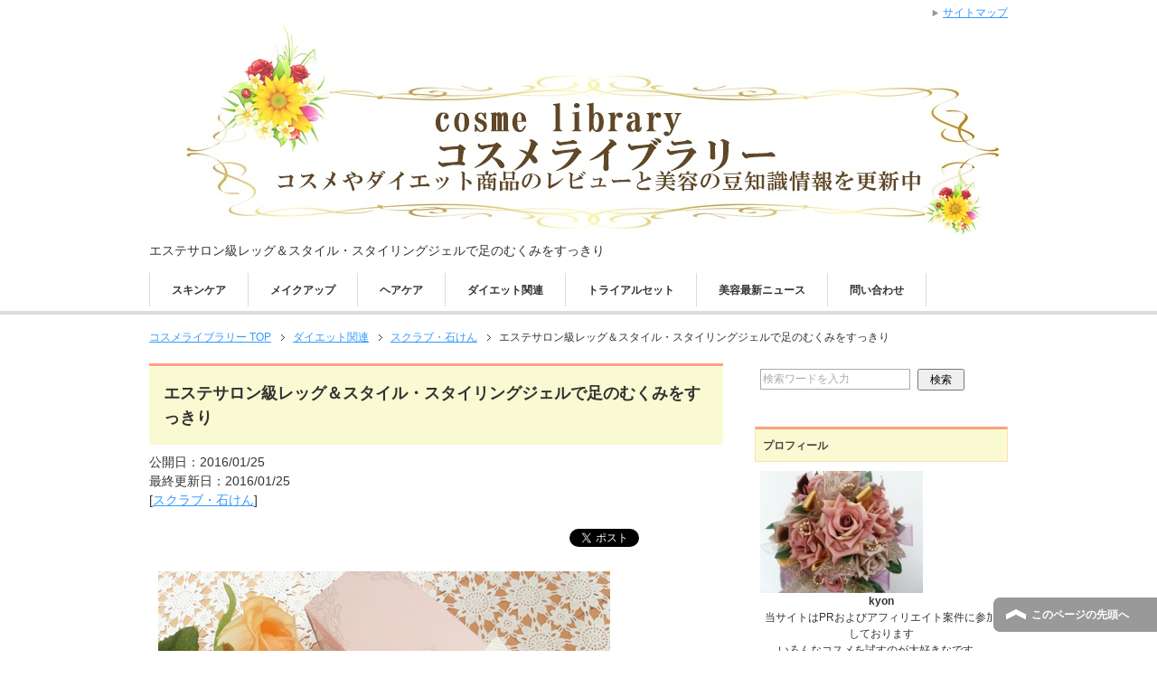

--- FILE ---
content_type: text/html; charset=UTF-8
request_url: https://cosmelibrary.com/archives/3385
body_size: 19855
content:



<!DOCTYPE html PUBLIC "-//W3C//DTD XHTML 1.0 Transitional//EN" "http://www.w3.org/TR/xhtml1/DTD/xhtml1-transitional.dtd">
<html xmlns="http://www.w3.org/1999/xhtml" dir="ltr" xml:lang="ja" lang="ja" xmlns:og="http://ogp.me/ns#" xmlns:fb="http://www.facebook.com/2008/fbml" itemscope="itemscope" itemtype="http://schema.org/Article">
<head>

 <meta name="google-site-verification" content="VpPPG5iVSYBnFRNrU8wz6nUnU7T044WeLMONUQLQZIM" />

<meta http-equiv="Content-Type" content="text/html; charset=UTF-8" />
<title>エステサロン級レッグ＆スタイル・スタイリングジェルで足のむくみをすっきり | コスメライブラリー</title>
<meta name="viewport" content="width=device-width, initial-scale=1.0" />
<meta name="keywords" content="コスメ商品レビュー、美容、美肌,スクラブ・石けん" />
<meta name="description" content="夕方になると足がパンパンになってしまい悩んでいる。 すっきりした脚になりたい。 春、夏に向けてミニスカートをは・・・" />
<meta http-equiv="Content-Style-Type" content="text/css" />
<meta http-equiv="Content-Script-Type" content="text/javascript" />
<!--[if IE]><meta http-equiv="imagetoolbar" content="no" /><![endif]-->

<link rel="stylesheet" href="https://cosmelibrary.com/wp-content/themes/keni62_wp_corp_150309/common.css" type="text/css" media="all" />
<link rel="stylesheet" href="https://cosmelibrary.com/wp-content/themes/keni62_wp_corp_150309/layout.css" type="text/css" media="all" />
<link rel="stylesheet" href="https://cosmelibrary.com/wp-content/themes/keni62_wp_corp_150309/design.css" type="text/css" media="all" />
<link rel="stylesheet" href="https://cosmelibrary.com/wp-content/themes/keni62_wp_corp_150309/mobile.css" type="text/css" media="all" />
<link rel="stylesheet" href="https://cosmelibrary.com/wp-content/themes/keni62_wp_corp_150309/mobile_layout.css" type="text/css" media="all" />
<link rel="stylesheet" href="https://cosmelibrary.com/wp-content/themes/keni62_wp_corp_150309/advanced.css" type="text/css" media="all" />
<link rel="stylesheet" href="https://cosmelibrary.com/wp-content/themes/keni62_wp_corp_150309/print.css" type="text/css" media="print" />

<link rel="shortcut icon" href="https://cosmelibrary.com/wp-content/uploads/2015/12/favicon1.ico" />
<link rel="apple-touch-icon" href="="https://cosmelibrary.com/wp-content/uploads/2016/05/apple-touch-icon.png" />
<link rel="alternate" type="application/atom+xml" title="コスメライブラリー Atom Feed" href="https://cosmelibrary.com/feed/atom" />
<link rel="alternate" type="application/rss+xml" title="コスメライブラリー &raquo; フィード" href="https://cosmelibrary.com/feed" />
<link rel="alternate" type="application/rss+xml" title="コスメライブラリー &raquo; コメントフィード" href="https://cosmelibrary.com/comments/feed" />
<link rel="alternate" type="application/rss+xml" title="コスメライブラリー &raquo; エステサロン級レッグ＆スタイル・スタイリングジェルで足のむくみをすっきり のコメントのフィード" href="https://cosmelibrary.com/archives/3385/feed" />
		<script type="text/javascript">
			window._wpemojiSettings = {"baseUrl":"https:\/\/s.w.org\/images\/core\/emoji\/72x72\/","ext":".png","source":{"concatemoji":"https:\/\/cosmelibrary.com\/wp-includes\/js\/wp-emoji-release.min.js?ver=4.5.32"}};
			!function(e,o,t){var a,n,r;function i(e){var t=o.createElement("script");t.src=e,t.type="text/javascript",o.getElementsByTagName("head")[0].appendChild(t)}for(r=Array("simple","flag","unicode8","diversity"),t.supports={everything:!0,everythingExceptFlag:!0},n=0;n<r.length;n++)t.supports[r[n]]=function(e){var t,a,n=o.createElement("canvas"),r=n.getContext&&n.getContext("2d"),i=String.fromCharCode;if(!r||!r.fillText)return!1;switch(r.textBaseline="top",r.font="600 32px Arial",e){case"flag":return r.fillText(i(55356,56806,55356,56826),0,0),3e3<n.toDataURL().length;case"diversity":return r.fillText(i(55356,57221),0,0),a=(t=r.getImageData(16,16,1,1).data)[0]+","+t[1]+","+t[2]+","+t[3],r.fillText(i(55356,57221,55356,57343),0,0),a!=(t=r.getImageData(16,16,1,1).data)[0]+","+t[1]+","+t[2]+","+t[3];case"simple":return r.fillText(i(55357,56835),0,0),0!==r.getImageData(16,16,1,1).data[0];case"unicode8":return r.fillText(i(55356,57135),0,0),0!==r.getImageData(16,16,1,1).data[0]}return!1}(r[n]),t.supports.everything=t.supports.everything&&t.supports[r[n]],"flag"!==r[n]&&(t.supports.everythingExceptFlag=t.supports.everythingExceptFlag&&t.supports[r[n]]);t.supports.everythingExceptFlag=t.supports.everythingExceptFlag&&!t.supports.flag,t.DOMReady=!1,t.readyCallback=function(){t.DOMReady=!0},t.supports.everything||(a=function(){t.readyCallback()},o.addEventListener?(o.addEventListener("DOMContentLoaded",a,!1),e.addEventListener("load",a,!1)):(e.attachEvent("onload",a),o.attachEvent("onreadystatechange",function(){"complete"===o.readyState&&t.readyCallback()})),(a=t.source||{}).concatemoji?i(a.concatemoji):a.wpemoji&&a.twemoji&&(i(a.twemoji),i(a.wpemoji)))}(window,document,window._wpemojiSettings);
		</script>
		<style type="text/css">
img.wp-smiley,
img.emoji {
	display: inline !important;
	border: none !important;
	box-shadow: none !important;
	height: 1em !important;
	width: 1em !important;
	margin: 0 .07em !important;
	vertical-align: -0.1em !important;
	background: none !important;
	padding: 0 !important;
}
</style>
<link rel='stylesheet' id='yarppWidgetCss-css'  href='https://cosmelibrary.com/wp-content/plugins/yet-another-related-posts-plugin/style/widget.css?ver=4.5.32' type='text/css' media='all' />
<link rel='stylesheet' id='yarppRelatedCss-css'  href='https://cosmelibrary.com/wp-content/plugins/yet-another-related-posts-plugin/style/related.css?ver=4.5.32' type='text/css' media='all' />
<link rel='stylesheet' id='yarpp-thumbnails-yarpp-thumbnail-css'  href='https://cosmelibrary.com/wp-content/plugins/yet-another-related-posts-plugin/includes/styles_thumbnails.css.php?width=120&#038;height=120&#038;ver=4.5' type='text/css' media='all' />
<link rel='stylesheet' id='contact-form-7-css'  href='https://cosmelibrary.com/wp-content/plugins/contact-form-7/includes/css/styles.css?ver=4.1' type='text/css' media='all' />
<link rel='stylesheet' id='toc-screen-css'  href='https://cosmelibrary.com/wp-content/plugins/table-of-contents-plus/screen.css?ver=1404' type='text/css' media='all' />
<link rel='stylesheet' id='wordpress-popular-posts-css'  href='https://cosmelibrary.com/wp-content/plugins/wordpress-popular-posts/style/wpp.css?ver=3.2.1' type='text/css' media='all' />
<link rel='stylesheet' id='jetpack_css-css'  href='https://cosmelibrary.com/wp-content/plugins/jetpack/css/jetpack.css?ver=3.5.6' type='text/css' media='all' />
<script type='text/javascript' src='https://cosmelibrary.com/wp-includes/js/jquery/jquery.js?ver=1.12.4'></script>
<script type='text/javascript' src='https://cosmelibrary.com/wp-includes/js/jquery/jquery-migrate.min.js?ver=1.4.1'></script>
<link rel='https://api.w.org/' href='https://cosmelibrary.com/wp-json/' />
<link rel="EditURI" type="application/rsd+xml" title="RSD" href="https://cosmelibrary.com/xmlrpc.php?rsd" />
<link rel="wlwmanifest" type="application/wlwmanifest+xml" href="https://cosmelibrary.com/wp-includes/wlwmanifest.xml" /> 
<meta name="generator" content="WordPress 4.5.32" />
<link rel="canonical" href="https://cosmelibrary.com/archives/3385" />
<link rel='shortlink' href='https://wp.me/p6cRG3-SB' />
<link rel="alternate" type="application/json+oembed" href="https://cosmelibrary.com/wp-json/oembed/1.0/embed?url=https%3A%2F%2Fcosmelibrary.com%2Farchives%2F3385" />
<link rel="alternate" type="text/xml+oembed" href="https://cosmelibrary.com/wp-json/oembed/1.0/embed?url=https%3A%2F%2Fcosmelibrary.com%2Farchives%2F3385&#038;format=xml" />
<style type='text/css'>img#wpstats{display:none}</style>				<!-- WordPress Popular Posts v3.2.1 -->
				<script type="text/javascript">//<![CDATA[

					// Create XMLHttpRequest object and set variables
					var xhr = ( window.XMLHttpRequest )
					  ? new XMLHttpRequest()
					  : new ActiveXObject( "Microsoft.XMLHTTP" ),
					url = 'https://cosmelibrary.com/wp-admin/admin-ajax.php',
					params = 'action=update_views_ajax&token=d6a377d327&id=3385';
					// Set request method and target URL
					xhr.open( "POST", url, true );
					// Set request header
					xhr.setRequestHeader( "Content-type", "application/x-www-form-urlencoded" );
					// Hook into onreadystatechange
					xhr.onreadystatechange = function() {
						if ( 4 == xhr.readyState && 200 == xhr.status ) {
							if ( window.console && window.console.log ) {
								window.console.log( xhr.responseText );
							}
						}
					}
					// Send request
					xhr.send( params );

				//]]></script>
				<!-- End WordPress Popular Posts v3.2.1 -->
				
<!--Twitterカード-->
<meta name="twitter:card" content="summary" />
<meta name="twitter:site" content="@kyoncosme  " />
<meta name="twitter:title" content="エステサロン級レッグ＆スタイル・スタイリングジェルで足のむくみをすっきり | コスメライブラリー" />
<meta name="twitter:description" content="夕方になると足がパンパンになってしまい悩んでいる。 すっきりした脚になりたい。 春、夏に向けてミニスカートをは・・・" />
<meta name="twitter:image" content="https://cosmelibrary.com/wp-content/uploads/2016/01/P1160170.jpg" />
<!--Twitterカード-->


<script>
  (function(i,s,o,g,r,a,m){i['GoogleAnalyticsObject']=r;i[r]=i[r]||function(){
  (i[r].q=i[r].q||[]).push(arguments)},i[r].l=1*new Date();a=s.createElement(o),
  m=s.getElementsByTagName(o)[0];a.async=1;a.src=g;m.parentNode.insertBefore(a,m)
  })(window,document,'script','//www.google-analytics.com/analytics.js','ga');

  ga('create', 'UA-61066222-1', 'auto');
  ga('send', 'pageview');

</script>

</head>

<body class="single single-post postid-3385 single-format-standard col2">

<div id="fb-root"></div>
<div id="container">


<!--▼ヘッダー-->
<div id="header">
<div id="header-in">

<div id="header-title">
<p class="header-logo"><a href="https://cosmelibrary.com"><img src="https://cosmelibrary.com/wp-content/themes/keni62_wp_corp_150309/images/logo.jpg" alt="エステサロン級レッグ＆スタイル・スタイリングジェルで足のむくみをすっきり | コスメライブラリー" /></a></p>


<h1>エステサロン級レッグ＆スタイル・スタイリングジェルで足のむくみをすっきり</h1>
</div>

<div id="header-text">
<p></p>
</div>

</div>
</div>
<!--▲ヘッダー-->


<!--▼グローバルナビ-->
<div id="global-nav">
<dl id="global-nav-in">
<dt class="btn-gnav">メニュー</dt>
<dd class="menu-wrap">
<ul id="menu" class="menu">
<li id="menu-item-136" class="first menu-item menu-item-type-taxonomy menu-item-object-category menu-item-136"><a href="https://cosmelibrary.com/archives/category/%e3%82%b9%e3%82%ad%e3%83%b3%e3%82%b1%e3%82%a2">スキンケア</a></li>
<li id="menu-item-206" class="menu-item menu-item-type-taxonomy menu-item-object-category menu-item-206"><a href="https://cosmelibrary.com/archives/category/%e3%83%a1%e3%82%a4%e3%82%af%e3%82%a2%e3%83%83%e3%83%97">メイクアップ</a></li>
<li id="menu-item-138" class="menu-item menu-item-type-taxonomy menu-item-object-category menu-item-138"><a href="https://cosmelibrary.com/archives/category/%e3%83%98%e3%82%a2%e3%82%b1%e3%82%a2">ヘアケア</a></li>
<li id="menu-item-205" class="menu-item menu-item-type-taxonomy menu-item-object-category current-post-ancestor menu-item-205"><a href="https://cosmelibrary.com/archives/category/%e3%83%80%e3%82%a4%e3%82%a8%e3%83%83%e3%83%88%e9%96%a2%e9%80%a3">ダイエット関連</a></li>
<li id="menu-item-137" class="menu-item menu-item-type-taxonomy menu-item-object-category menu-item-137"><a href="https://cosmelibrary.com/archives/category/%e3%83%88%e3%83%a9%e3%82%a4%e3%82%a2%e3%83%ab%e3%82%bb%e3%83%83%e3%83%88">トライアルセット</a></li>
<li id="menu-item-80" class="menu-item menu-item-type-taxonomy menu-item-object-category menu-item-80"><a target="_blank" href="https://cosmelibrary.com/archives/category/%e7%be%8e%e5%ae%b9%e6%9c%80%e6%96%b0%e3%83%8b%e3%83%a5%e3%83%bc%e3%82%b9">美容最新ニュース</a></li>
<li id="menu-item-250" class="menu-item menu-item-type-post_type menu-item-object-page menu-item-250"><a target="_blank" href="https://cosmelibrary.com/%e5%95%8f%e3%81%84%e5%90%88%e3%82%8f%e3%81%9b">問い合わせ</a></li>
</ul>
</dd>
</dl>
</div>
<!--▲グローバルナビ-->


<!--main-->
<div id="main">
<!--main-in-->
<div id="main-in">

<!--▼パン屑ナビ-->
<div id="breadcrumbs">
<ol>
<li class="first" itemscope="itemscope" itemtype="http://data-vocabulary.org/Breadcrumb"><a href="https://cosmelibrary.com" itemprop="url"><span itemprop="title">コスメライブラリー TOP</span></a></li>
<li itemscope="itemscope" itemtype="http://data-vocabulary.org/Breadcrumb"><a href="https://cosmelibrary.com/archives/category/%e3%83%80%e3%82%a4%e3%82%a8%e3%83%83%e3%83%88%e9%96%a2%e9%80%a3" rel="category" itemprop="url"><span itemprop="title">ダイエット関連</span></a></li>
<li itemscope="itemscope" itemtype="http://data-vocabulary.org/Breadcrumb"><a href="https://cosmelibrary.com/archives/category/%e3%83%80%e3%82%a4%e3%82%a8%e3%83%83%e3%83%88%e9%96%a2%e9%80%a3/%e3%82%b9%e3%82%af%e3%83%a9%e3%83%96%e3%83%bb%e7%9f%b3%e3%81%91%e3%82%93" title="スクラブ・石けん の全投稿を表示" rel="category tag" itemprop="url"><span itemprop="title">スクラブ・石けん</span></a></li>
<li><span>エステサロン級レッグ＆スタイル・スタイリングジェルで足のむくみをすっきり</span></li>
</ol>
</div>
<!--▲パン屑ナビ-->

<!--▽メイン＆サブ-->
<div id="main-and-sub">

<!--▽メインコンテンツ-->
<div id="main-contents">



<div class="post">
<h2 class="post-title">エステサロン級レッグ＆スタイル・スタイリングジェルで足のむくみをすっきり</h2>

<p class="post-meta"><span class="post-data">公開日：2016/01/25</span><br>
最終更新日：2016/01/25<br>
[<span class="post-cat"><a href="https://cosmelibrary.com/archives/category/%e3%83%80%e3%82%a4%e3%82%a8%e3%83%83%e3%83%88%e9%96%a2%e9%80%a3/%e3%82%b9%e3%82%af%e3%83%a9%e3%83%96%e3%83%bb%e7%9f%b3%e3%81%91%e3%82%93" rel="category tag">スクラブ・石けん</a></span>]</p>
<ul class="sb m20-b">
<li class="sb-tweet"></li>
<li class="sb-hatebu"></li>

<li class="sb-fb-like"></li>
</ul> 

<div class="contents clearfix">

	<div class="article">
	<!--本文-->
	<p><a href="http://cosmelibrary.com/wp-content/uploads/2016/01/P1160169.jpg"><img class="alignnone size-full wp-image-3386" src="http://cosmelibrary.com/wp-content/uploads/2016/01/P1160169.jpg" alt="レッグ＆スタイル　スタイリングジェル" width="500" height="400" srcset="https://cosmelibrary.com/wp-content/uploads/2016/01/P1160169.jpg 500w, https://cosmelibrary.com/wp-content/uploads/2016/01/P1160169-300x240.jpg 300w" sizes="(max-width: 500px) 100vw, 500px" /></a></p>
<p>夕方になると足がパンパンになってしまい悩んでいる。</p>
<p>すっきりした脚になりたい。</p>
<p>春、夏に向けてミニスカートをはけるような脚になりたい。</p>
<p>そんな風に思ったことことってありませんか？</p>
<p>そんな足をすっきりしたいという人から口コミで話題の<span style="color: #ff00ff;"><strong>脚用スタイリングクリーム</strong></span>の<span style="color: #ff6600;"><strong>Leg&amp;Styleレッグ＆スタイル・スタイルングジェル</strong></span>。</p>
<p>≫≫<strong><a href="http://px.a8.net/svt/ejp?a8mat=2NBS0Q+EAERXM+1GVC+1THW9E" target="_blank">スリミングジェル「レッグ＆スタイル」</a> </strong><img src="http://www18.a8.net/0.gif?a8mat=2NBS0Q+EAERXM+1GVC+1THW9E" alt="" width="1" height="1" border="0" /></p>
<p>レッグ＆スタイルは複数の<span style="color: #ff0000;"><strong>エステサロンで実際に使われている</strong></span>スリミングジェルなんです。</p>
<div id="toc_container" class="toc_white no_bullets"><p class="toc_title">Contents</p><ul class="toc_list"><li><a href="#i"><span class="toc_number toc_depth_1">1</span> エステサロンで実際に使用！！！美脚復元力がすごい！！</a><ul><li><a href="#i-2"><span class="toc_number toc_depth_2">1.1</span> 全成分は？</a></li><li><a href="#i-3"><span class="toc_number toc_depth_2">1.2</span> テクスチャーは？使いこ心地は？</a></li><li><a href="#30"><span class="toc_number toc_depth_2">1.3</span> 30店以上のエステサロンで使用の実力</a></li></ul></li><li><a href="#62"><span class="toc_number toc_depth_1">2</span> 初回62％オフ、返金保証付コースあり</a></li></ul></div>
<h2><span id="i">エステサロンで実際に使用！！！美脚復元力がすごい！！</span></h2>
<p><a href="http://cosmelibrary.com/wp-content/uploads/2016/01/P1160170.jpg"><img class="alignnone size-full wp-image-3387" src="http://cosmelibrary.com/wp-content/uploads/2016/01/P1160170.jpg" alt="レッグ＆スタイル" width="500" height="400" srcset="https://cosmelibrary.com/wp-content/uploads/2016/01/P1160170.jpg 500w, https://cosmelibrary.com/wp-content/uploads/2016/01/P1160170-300x240.jpg 300w" sizes="(max-width: 500px) 100vw, 500px" /></a></p>
<p>毎日繰り返すむくみ。</p>
<p>仕事でずっと靴をはいっていると夕方に足がパンパンになりますよね。そんなむくみの日々の繰り返し。</p>
<p>実はこのむくみやすさは、体のめぐりの低下が主な原因だと知っていましたか？</p>
<p>年とともに体のめぐりも悪くなり、ますますむくみやすくなるんです。</p>
<p>そこで、このレッグ＆スタイルを使ってマッサージをすることでめぐりがアップ。また、レッグ＆スタイルには<span style="color: #ff0000;"><strong>脂肪分解酵素の分泌を促進することをサポートする成分を配合</strong></span>しているんです。</p>
<p>また、美脚力復元のための成分を20種類も配合しています。</p>
<p>代表的な配合成分はこちら</p>
<p><strong><span style="background-color: #ffff00;">ヒバマタエキス・・・ミネラル豊富な引き締め成分、脂肪の燃焼をサポート</span></strong></p>
<p><strong><span style="background-color: #ffff00;">プロジェリン・・・・最新型ペプチド、コラーゲンやエラスチンの再生をサポート</span></strong></p>
<p><strong><span style="background-color: #ffff00;">フィトソニック・・・特許出願成分、セルライトにアプローチ！</span></strong></p>
<p>そのほかにも美脚に導くために保湿成分などもたっぷり配合されています。</p>
<h3><span id="i-2">全成分は？</span></h3>
<p><a href="http://cosmelibrary.com/wp-content/uploads/2016/01/P1160301-1.jpg"><img class="alignnone  wp-image-3388" src="http://cosmelibrary.com/wp-content/uploads/2016/01/P1160301-1.jpg" alt="レッグ＆スタイル" width="308" height="414" srcset="https://cosmelibrary.com/wp-content/uploads/2016/01/P1160301-1.jpg 500w, https://cosmelibrary.com/wp-content/uploads/2016/01/P1160301-1-223x300.jpg 223w" sizes="(max-width: 308px) 100vw, 308px" /></a></p>
<h3><span id="i-3">テクスチャーは？使いこ心地は？</span></h3>
<p><a href="http://cosmelibrary.com/wp-content/uploads/2016/01/P1160175.jpg"><img class="alignnone size-full wp-image-3389" src="http://cosmelibrary.com/wp-content/uploads/2016/01/P1160175.jpg" alt="レッグ＆スタイル" width="500" height="400" srcset="https://cosmelibrary.com/wp-content/uploads/2016/01/P1160175.jpg 500w, https://cosmelibrary.com/wp-content/uploads/2016/01/P1160175-300x240.jpg 300w" sizes="(max-width: 500px) 100vw, 500px" /></a></p>
<p>レッグ＆スタイルは透明色のジェルです。</p>
<p>匂いはちょっとスーッとした匂いがしますが、あまりしません。なので、はっきりした匂いが好きな方には匂いは物足りなさを感じる方もいるようです。私は匂いは弱めが好きなので、匂いの弱さも気に入っています。</p>
<p>ジェルタイプなのですが、思った以上に伸びがよくて、すごく足のマッサージしやすいんです。</p>
<p>写真の量でも多すぎるくらいで、十分、片方のふくらはぎ全体をマッサージができるんです。</p>
<p>マッサージした後の脚もベタつきがなくて安心して使えます。</p>
<h3><span id="30">30店以上のエステサロンで使用の実力</span></h3>
<p>レッグ＆スタイルは、いろいろなエステサロンの部分痩せコースで使用されている商品です。</p>
<p>使用しているエステサロンは<span style="color: #ff0000; font-size: 20px;"><strong>日本全国30店以上</strong></span>もあるんです。</p>
<p>そのスリミングジェルを手軽に家で体験できるとはうれしいですね。</p>
<p>レッグ＆スタイルを使用しているエステサロンの一覧は下記より確認できます。</p>
<p>≫≫<strong><a href="http://px.a8.net/svt/ejp?a8mat=2NBS0Q+EAERXM+1GVC+1THW9E" target="_blank">スリミングジェル「レッグ＆スタイル」</a> </strong><img src="http://www18.a8.net/0.gif?a8mat=2NBS0Q+EAERXM+1GVC+1THW9E" alt="" width="1" height="1" border="0" /></p>
<h2><span id="62">初回62％オフ、返金保証付コースあり</span></h2>
<p><a href="http://cosmelibrary.com/wp-content/uploads/2016/01/P1160170.jpg"><img class="alignnone size-full wp-image-3387" src="http://cosmelibrary.com/wp-content/uploads/2016/01/P1160170.jpg" alt="レッグ＆スタイル" width="500" height="400" srcset="https://cosmelibrary.com/wp-content/uploads/2016/01/P1160170.jpg 500w, https://cosmelibrary.com/wp-content/uploads/2016/01/P1160170-300x240.jpg 300w" sizes="(max-width: 500px) 100vw, 500px" /></a></p>
<p>レッグ＆スタイル・スタイリングジェルは通常価格税抜き7,800円です。が、定期コースを利用すると</p>
<p><strong><span style="color: #ff0000;">初回<span style="font-size: 20px;">62％オフ</span></span></strong>の<strong>2,980円（税抜き</strong>）で購入できちゃいます。</p>
<p>しかも定期には<span style="color: #ff0000;"><strong>60日間の返金保証</strong></span>がついているんです。</p>
<p>返金保証が付いているので初めての人でも安心して試せますね。</p>
<p>&nbsp;</p>
<p>エステサロンで実際に使われているレッグ＆スタイル　スリミングジェル。みなさんもむくみすっきりを体験してみませんか？</p>
<p>商品の詳細確認、購入は公式サイトよりご覧ください。</p>
<p>≫≫<strong><a href="http://px.a8.net/svt/ejp?a8mat=2NBS0Q+EAERXM+1GVC+1THW9E" target="_blank">スリミングジェル「レッグ＆スタイル」</a> </strong><img src="http://www18.a8.net/0.gif?a8mat=2NBS0Q+EAERXM+1GVC+1THW9E" alt="" width="1" height="1" border="0" /></p>
<div class='yarpp-related'>
<h3>関連記事</h3>
<div class="yarpp-thumbnails-horizontal">
<a class='yarpp-thumbnail' href='https://cosmelibrary.com/archives/11203' title='下半身太りでもレッグ＆スタイル　スタイリングジェルで脚痩せチャレンジ！'>
<img width="120" height="120" src="https://cosmelibrary.com/wp-content/uploads/2018/07/P7118756-120x120.jpg" class="attachment-yarpp-thumbnail size-yarpp-thumbnail wp-post-image" alt="レッグ＆スタイル　スタイリングジェル" srcset="https://cosmelibrary.com/wp-content/uploads/2018/07/P7118756-120x120.jpg 120w, https://cosmelibrary.com/wp-content/uploads/2018/07/P7118756-150x150.jpg 150w, https://cosmelibrary.com/wp-content/uploads/2018/07/P7118756-60x60.jpg 60w" sizes="(max-width: 120px) 100vw, 120px" /><span class="yarpp-thumbnail-title">下半身太りでもレッグ＆スタイル　スタイリングジェルで脚痩せチャレンジ！</span></a>
</div>
</div>
	<!--/本文-->
	</div>
	<!--/article-->

	
	
</div>

<ul class="sb m20-b">
<li class="sb-tweet"></li>
<li class="sb-hatebu"></li>

<li class="sb-fb-like"></li>
</ul>
</div>
<!--/post-->

<!--comme
nt-->
<div class="contents">

<!-- You can start editing here. -->


			<!-- If comments are open, but there are no comments. -->

	 

<div id="respond">

<h3>コメントを残す</h3>

<div id="cancel-comment-reply">
	<small><a rel="nofollow" id="cancel-comment-reply-link" href="/archives/3385#respond" style="display:none;">返信をキャンセルする。</a></small>
</div>


<form action="https://cosmelibrary.com/wp-comments-post.php" method="post" id="commentform">


<p><input type="text" name="author" id="author" value="" size="22" tabindex="1" aria-required='true' />
<label for="author"><small>名前 (required)</small></label></p>

<p><input type="text" name="email" id="email" value="" size="22" tabindex="2" aria-required='true' />
<label for="email"><small>Mail (will not be published) (required)</small></label></p>

<p><input type="text" name="url" id="url" value="" size="22" tabindex="3" />
<label for="url"><small>サイト</small></label></p>


<!--<p><small><strong>XHTML:</strong> You can use these tags: <code>&lt;a href=&quot;&quot; title=&quot;&quot;&gt; &lt;abbr title=&quot;&quot;&gt; &lt;acronym title=&quot;&quot;&gt; &lt;b&gt; &lt;blockquote cite=&quot;&quot;&gt; &lt;cite&gt; &lt;code&gt; &lt;del datetime=&quot;&quot;&gt; &lt;em&gt; &lt;i&gt; &lt;q cite=&quot;&quot;&gt; &lt;s&gt; &lt;strike&gt; &lt;strong&gt; </code></small></p>-->

<p><textarea name="comment" id="comment" cols="58" rows="10" tabindex="4"></textarea></p>

<p><input name="submit" type="submit" id="submit" tabindex="5" value="Submit Comment" />
<input type='hidden' name='comment_post_ID' value='3385' id='comment_post_ID' />
<input type='hidden' name='comment_parent' id='comment_parent' value='0' />
</p>
<p style="display: none;"><input type="hidden" id="akismet_comment_nonce" name="akismet_comment_nonce" value="c445313440" /></p><p class="comment-subscription-form"><input type="checkbox" name="subscribe_comments" id="subscribe_comments" value="subscribe" style="width: auto; -moz-appearance: checkbox; -webkit-appearance: checkbox;" /> <label class="subscribe-label" id="subscribe-label" for="subscribe_comments">新しいコメントをメールで通知</label></p><p class="comment-subscription-form"><input type="checkbox" name="subscribe_blog" id="subscribe_blog" value="subscribe" style="width: auto; -moz-appearance: checkbox; -webkit-appearance: checkbox;" /> <label class="subscribe-label" id="subscribe-blog-label" for="subscribe_blog">新しい投稿をメールで受け取る</label></p><p style="display: none;"><input type="hidden" id="ak_js" name="ak_js" value="37"/></p>
</form>

</div>

</div>
<!--/comment-->




</div>
<!--△メインコンテンツ-->


<!--▽サブコンテンツ-->
	<div id="sub-contents" class="sub-column">
	<div class="sub-contents-btn">サブコンテンツ</div>
	<div id="sub-contents-in">
</div>
</div>
<!--△サブコンテンツ-->


</div>
<!--△メイン＆サブ-->


<!--▼サイドバー-->
	<div id="sidebar" class="sub-column">
	<div class="sidebar-btn">サイドバー</div>
	<div id="sidebar-in">
<div id="search-2" class="contents widget-conts widget_search"><form role="search" method="get" id="searchform" action="https://cosmelibrary.com/">
	<dl class="search-box">
		<dt><input type="text" class="search" value="" name="s" id="s" /></dt>
		<dd><input type="submit" id="searchsubmit" value="検索" /></dd>
	</dl>
</form></div><div id="text-2" class="contents widget-conts widget_text"><h3>プロフィール</h3>			<div class="textwidget"><a href=" プロフィールURL　"><img class="alignnone size-full wp-image-127" alt="312167595060 (1)" src="https://cosmelibrary.com/wp-content/uploads/2015/03/P1070077-1.jpg" width="180" /></a>
<center>
<b>　kyon　<br></b>
当サイトはPRおよびアフィリエイト案件に参加しております</p>
いろんなコスメを試すのが大好きなです。</p>
肌は弱め。</p>
子供の1人はアトピーっ子で、食べ物アレルギーもある子なので、肌に優しいものにこだわり中。</a>
より詳しいプロフィールは<A HREF="https://cosmelibrary.com/%e3%83%97%e3%83%ad%e3%83%95%e3%82%a3%e3%83%bc%e3%83%ab">こちらから！</A>

</br>
また、当ブログの画像および文章等の無断転載、転用等などは一切禁止させていただきます。

 






</div>
		</div><div id="text-9" class="contents widget-conts widget_text"><h3>話題沸騰中の注目アイテム</h3>			<div class="textwidget"><A HREF="https://cosmelibrary.com/archives/209"><IMG SRC="https://cosmelibrary.com/wp-content/uploads/2018/05/P1190029-1.jpg" BORDER=0></A></br></br>
<A HREF="https://cosmelibrary.com/archives/9887"><IMG SRC="https://cosmelibrary.com/wp-content/uploads/2018/05/P2045270.jpg" BORDER=0></A></br></br>
話題のライスパーエキス配合
今だけ８０％オフで1,980円販売中
<A HREF="https://cosmelibrary.com/archives/3829"><IMG SRC="https://cosmelibrary.com/wp-content/uploads/2016/03/P1170429－１1.jpg" BORDER=0></A></br></br>


</div>
		</div><div id="text-8" class="contents widget-conts widget_text"><h3>お勧め商品ランキング</h3>			<div class="textwidget"><A HREF="https://cosmelibrary.com/archives/10494"><IMG SRC="https://cosmelibrary.com/wp-content/uploads/2018/05/illust195-1.jpg" BORDER=0></A></br></br>


<A HREF="https://cosmelibrary.com/archives/2852"><IMG SRC="https://cosmelibrary.com/wp-content/uploads/2015/12/illust195-1.jpg" BORDER=0></A></br></br>

<A HREF="https://cosmelibrary.com/archives/2950"><IMG SRC="https://cosmelibrary.com/wp-content/uploads/2015/12/サイズillust195-21.jpg" BORDER=0></A></br></br>


</div>
		</div><div id="text-4" class="contents widget-conts widget_text"><h3>一押しアイテム！</h3>			<div class="textwidget"><A HREF="http://cosmelibrary.com/archives/2169"><IMG SRC="https://cosmelibrary.com/wp-content/uploads/2015/12/P1120361-２.jpg" BORDER=0></A></br></br>

<A HREF="https://cosmelibrary.com/archives/156"><IMG SRC="https://cosmelibrary.com/wp-content/uploads/2015/04/P1070655-３.jpg" BORDER=0></A></br></br>


<A HREF="https://cosmelibrary.com/archives/9498"><IMG SRC="https://cosmelibrary.com/wp-content/uploads/2018/05/PC064210.jpg" BORDER=0></A></br></br>
<A HREF="https://cosmelibrary.com/archives/category/%e3%83%a1%e3%83%bc%e3%82%ab%e3%83%bc%e5%88%a5/%e3%82%ad%e3%83%a3%e3%83%a1%e3%83%ad%e3%83%b3%ef%bc%86%e3%82%ac%e3%83%96%e3%83%aa%e3%82%a8%e3%83%ab"><IMG SRC="https://cosmelibrary.com/wp-content/uploads/2018/05/P5057129-1.jpg" BORDER=0></A></br></br>




</div>
		</div><div id="text-5" class="contents widget-conts widget_text"><h3>お勧めダイエット商品</h3>			<div class="textwidget"><A HREF="https://cosmelibrary.com/archives/5688"><IMG SRC="https://cosmelibrary.com/wp-content/uploads/2018/05/P1210775.jpg" BORDER=0></A></br></br>
<A HREF="https://cosmelibrary.com/archives/367"><IMG SRC="https://cosmelibrary.com/wp-content/uploads/2015/04/P1050342-3.jpg" BORDER=0></A></br></br>
<A HREF="https://cosmelibrary.com/archives/2256"><IMG SRC="https://cosmelibrary.com/wp-content/uploads/2015/11/IMG_0711－１.jpg" BORDER=0></A></br></br>
<A HREF="https://cosmelibrary.com/archives/8415"><IMG SRC="https://cosmelibrary.com/wp-content/uploads/2018/05/P1280908.jpg" BORDER=0></A></br></br>

<A HREF="https://cosmelibrary.com/archives/172"><IMG SRC="https://cosmelibrary.com/wp-content/uploads/2015/04/P1070693-３.jpg" BORDER=0></A></div>
		</div><div id="text-6" class="contents widget-conts widget_text"><h3>お得なトライアルセット</h3>			<div class="textwidget"><A HREF="https://cosmelibrary.com/archives/9573"target="_blank"><IMG SRC="https://cosmelibrary.com/wp-content/uploads/2018/05/PC124382-1.jpg" BORDER=0></A></br></br>
</br></br>
<A HREF="https://cosmelibrary.com/archives/7236"target="_blank"><IMG SRC="https://cosmelibrary.com/wp-content/uploads/2015/09/P1110539-２.jpg" BORDER=0></A></br></br>
</br></br></div>
		</div><div id="text-7" class="contents widget-conts widget_text"><h3>悩み別に選ぶ</h3>			<div class="textwidget"><A HREF="https://cosmelibrary.com/archives/category/%e6%82%a9%e3%81%bf%e5%88%a5%e3%81%ab%e9%81%b8%e3%81%b6/%e3%81%97%e3%81%bf"><IMG SRC="https://cosmelibrary.com/wp-content/uploads/2015/12/btn057_02－１.png" BORDER=0></A>&nbsp;<A HREF="https://cosmelibrary.com/archives/category/%e6%82%a9%e3%81%bf%e5%88%a5%e3%81%ab%e9%81%b8%e3%81%b6/%e3%82%b7%e3%83%af"><IMG SRC="https://cosmelibrary.com/wp-content/uploads/2015/12/btn057_02－２.png" BORDER=0></A></br></br>

<A HREF="https://cosmelibrary.com/archives/category/%e6%82%a9%e3%81%bf%e5%88%a5%e3%81%ab%e9%81%b8%e3%81%b6/%e4%b9%be%e7%87%a5%e8%82%8c"><IMG SRC="https://cosmelibrary.com/wp-content/uploads/2015/12/btn057_02－３.png" BORDER=0></A>
&nbsp;<A HREF="https://cosmelibrary.com/archives/category/%e6%82%a9%e3%81%bf%e5%88%a5%e3%81%ab%e9%81%b8%e3%81%b6/%e3%83%8b%e3%82%ad%e3%83%93"><IMG SRC="https://cosmelibrary.com/wp-content/uploads/2015/12/btn057_02－４.png" BORDER=0></A></br></br>

<A HREF="https://cosmelibrary.com/archives/category/%e6%82%a9%e3%81%bf%e5%88%a5%e3%81%ab%e9%81%b8%e3%81%b6/%e6%95%8f%e6%84%9f%e8%82%8c"><IMG SRC="https://cosmelibrary.com/wp-content/uploads/2015/12/btn057_02－５.png" BORDER=0></A>
&nbsp;
<A HREF="https://cosmelibrary.com/archives/category/%e3%83%80%e3%82%a4%e3%82%a8%e3%83%83%e3%83%88%e9%96%a2%e9%80%a3"><IMG SRC="https://cosmelibrary.com/wp-content/uploads/2015/12/btn057_02－６.png" BORDER=0></A></br></br>
</div>
		</div>
<!-- WordPress Popular Posts Plugin v3.2.1 [W] [daily] [views] [regular] -->
<div id="wpp-2" class="contents widget-conts popular-posts">
<h3>人気記事</h3>
<ul class="wpp-list">
<li><a href="https://cosmelibrary.com/archives/4893" title="ノブ ACアクティブなら大人にきびも美白も同時にケア出来る！口コミ" target="_self"><img src="https://cosmelibrary.com/wp-content/uploads/wordpress-popular-posts/4893-75x75.jpg" title="ノブ ACアクティブなら大人にきびも美白も同時にケア出来る！口コミ" alt="ノブ ACアクティブなら大人にきびも美白も同時にケア出来る！口コミ" width="75" height="75" class="wpp-thumbnail wpp_cached_thumb wpp_featured" /></a> <a href="https://cosmelibrary.com/archives/4893" title="ノブ ACアクティブなら大人にきびも美白も同時にケア出来る！口コミ" class="wpp-post-title" target="_self">ノブ ACアクティブなら大人にきびも美白も同時にケア出来る！口コミ</a>  <span class="post-stats"></span> </li>
<li><a href="https://cosmelibrary.com/archives/10612" title="ボニックプロ VS EMSパット効果があるのはどっちか比較！" target="_self"><img src="https://cosmelibrary.com/wp-content/uploads/wordpress-popular-posts/10612-75x75.jpg" title="ボニックプロ VS EMSパット効果があるのはどっちか比較！" alt="ボニックプロ VS EMSパット効果があるのはどっちか比較！" width="75" height="75" class="wpp-thumbnail wpp_cached_thumb wpp_featured" /></a> <a href="https://cosmelibrary.com/archives/10612" title="ボニックプロ VS EMSパット効果があるのはどっちか比較！" class="wpp-post-title" target="_self">ボニックプロ VS EMSパット効果があるのはどっちか比較！</a>  <span class="post-stats"></span> </li>
<li><a href="https://cosmelibrary.com/archives/13009" title="驚きの美肌菌配合！？ミナルクレンジングを使ってみた！" target="_self"><img src="https://cosmelibrary.com/wp-content/uploads/wordpress-popular-posts/13009-75x75.jpg" title="驚きの美肌菌配合！？ミナルクレンジングを使ってみた！" alt="驚きの美肌菌配合！？ミナルクレンジングを使ってみた！" width="75" height="75" class="wpp-thumbnail wpp_cached_thumb wpp_featured" /></a> <a href="https://cosmelibrary.com/archives/13009" title="驚きの美肌菌配合！？ミナルクレンジングを使ってみた！" class="wpp-post-title" target="_self">驚きの美肌菌配合！？ミナルクレンジングを使ってみた！</a>  <span class="post-stats"></span> </li>
<li><a href="https://cosmelibrary.com/archives/6085" title="ディフストーリーの人気スキンケアアイテム3点を今なら半額で購入できる！" target="_self"><img src="https://cosmelibrary.com/wp-content/uploads/wordpress-popular-posts/6085-75x75.jpg" title="ディフストーリーの人気スキンケアアイテム3点を今なら半額で購入できる！" alt="ディフストーリーの人気スキンケアアイテム3点を今なら半額で購入できる！" width="75" height="75" class="wpp-thumbnail wpp_cached_thumb wpp_featured" /></a> <a href="https://cosmelibrary.com/archives/6085" title="ディフストーリーの人気スキンケアアイテム3点を今なら半額で購入できる！" class="wpp-post-title" target="_self">ディフストーリーの人気スキンケアアイテム3点を今なら半額で購入できる！</a>  <span class="post-stats"></span> </li>
<li><a href="https://cosmelibrary.com/archives/1998" title="DHCアサイ－ミックススムージーを飲んでみた！美容に健康にうれしい成分" target="_self"><img src="https://cosmelibrary.com/wp-content/uploads/wordpress-popular-posts/1998-75x75.jpg" title="DHCアサイ－ミックススムージーを飲んでみた！美容に健康にうれしい成分" alt="DHCアサイ－ミックススムージーを飲んでみた！美容に健康にうれしい成分" width="75" height="75" class="wpp-thumbnail wpp_cached_thumb wpp_featured" /></a> <a href="https://cosmelibrary.com/archives/1998" title="DHCアサイ－ミックススムージーを飲んでみた！美容に健康にうれしい成分" class="wpp-post-title" target="_self">DHCアサイ－ミックススムージーを飲んでみた！美容に健康にうれしい成分</a>  <span class="post-stats"></span> </li>

</ul>
</div>
<!-- End WordPress Popular Posts Plugin v3.2.1 -->
<div id="mycategoryorder-2" class="contents widget-conts widget_mycategoryorder"><h3>カテゴリー</h3>		<ul>
			<li class="cat-item cat-item-16"><a href="https://cosmelibrary.com/archives/category/%e3%82%b9%e3%82%ad%e3%83%b3%e3%82%b1%e3%82%a2" >スキンケア</a>
<ul class='children'>
	<li class="cat-item cat-item-19"><a href="https://cosmelibrary.com/archives/category/%e3%82%b9%e3%82%ad%e3%83%b3%e3%82%b1%e3%82%a2/makefoam-%e3%82%b9%e3%82%ad%e3%83%b3%e3%82%b1%e3%82%a2" >洗顔料</a>
</li>
	<li class="cat-item cat-item-128"><a href="https://cosmelibrary.com/archives/category/%e3%82%b9%e3%82%ad%e3%83%b3%e3%82%b1%e3%82%a2/uv%e3%82%b1%e3%82%a2" >UVケア（日焼け止めクリーム）</a>
	<ul class='children'>
	<li class="cat-item cat-item-276"><a href="https://cosmelibrary.com/archives/category/%e3%82%b9%e3%82%ad%e3%83%b3%e3%82%b1%e3%82%a2/uv%e3%82%b1%e3%82%a2/%e3%83%97%e3%83%a9%e3%82%bb%e3%83%b3%e3%82%bf" >プラセンタ</a>
</li>
	</ul>
</li>
	<li class="cat-item cat-item-150"><a href="https://cosmelibrary.com/archives/category/%e3%82%b9%e3%82%ad%e3%83%b3%e3%82%b1%e3%82%a2/%e4%bf%9d%e6%b9%bf%e3%82%af%e3%83%aa%e3%83%bc%e3%83%a0" >保湿クリーム</a>
</li>
	<li class="cat-item cat-item-175"><a href="https://cosmelibrary.com/archives/category/%e3%82%b9%e3%82%ad%e3%83%b3%e3%82%b1%e3%82%a2/%e3%82%aa%e3%83%bc%e3%83%ab%e3%82%a4%e3%83%b3%e3%83%af%e3%83%b3%e3%82%b8%e3%82%a7%e3%83%ab" >オールインワンジェル</a>
</li>
	<li class="cat-item cat-item-195"><a href="https://cosmelibrary.com/archives/category/%e3%82%b9%e3%82%ad%e3%83%b3%e3%82%b1%e3%82%a2/%e3%83%aa%e3%83%83%e3%83%97%e3%82%b8%e3%82%a7%e3%83%ab" >リップジェル</a>
</li>
	<li class="cat-item cat-item-245"><a href="https://cosmelibrary.com/archives/category/%e3%82%b9%e3%82%ad%e3%83%b3%e3%82%b1%e3%82%a2/%e3%83%9c%e3%83%87%e3%82%a3%e3%82%af%e3%83%aa%e3%83%bc%e3%83%a0" >ボディクリーム</a>
</li>
	<li class="cat-item cat-item-277"><a href="https://cosmelibrary.com/archives/category/%e3%82%b9%e3%82%ad%e3%83%b3%e3%82%b1%e3%82%a2/%e3%83%97%e3%83%a9%e3%82%bb%e3%83%b3%e3%82%bf-%e3%82%b9%e3%82%ad%e3%83%b3%e3%82%b1%e3%82%a2" >プラセンタ</a>
</li>
	<li class="cat-item cat-item-360"><a href="https://cosmelibrary.com/archives/category/%e3%82%b9%e3%82%ad%e3%83%b3%e3%82%b1%e3%82%a2/%e7%be%8e%e9%a1%94%e5%99%a8" >美顔器</a>
</li>
	<li class="cat-item cat-item-381"><a href="https://cosmelibrary.com/archives/category/%e3%82%b9%e3%82%ad%e3%83%b3%e3%82%b1%e3%82%a2/%e5%85%a5%e6%b5%b4%e5%89%a4" >入浴剤</a>
</li>
	<li class="cat-item cat-item-403"><a href="https://cosmelibrary.com/archives/category/%e3%82%b9%e3%82%ad%e3%83%b3%e3%82%b1%e3%82%a2/%e6%ad%af%e7%a3%a8%e3%81%8d%e7%b2%89" >歯磨き粉</a>
</li>
	<li class="cat-item cat-item-407"><a href="https://cosmelibrary.com/archives/category/%e3%82%b9%e3%82%ad%e3%83%b3%e3%82%b1%e3%82%a2/%e8%84%b1%e6%af%9b%e5%99%a8" >脱毛器</a>
</li>
	<li class="cat-item cat-item-455"><a href="https://cosmelibrary.com/archives/category/%e3%82%b9%e3%82%ad%e3%83%b3%e3%82%b1%e3%82%a2/%e3%82%b5%e3%83%97%e3%83%aa%e3%83%a1%e3%83%b3%e3%83%88-%e3%82%b9%e3%82%ad%e3%83%b3%e3%82%b1%e3%82%a2" >サプリメント</a>
</li>
	<li class="cat-item cat-item-460"><a href="https://cosmelibrary.com/archives/category/%e3%82%b9%e3%82%ad%e3%83%b3%e3%82%b1%e3%82%a2/%e5%b0%8e%e5%85%a5%e7%be%8e%e5%ae%b9%e6%b6%b2" >導入美容液</a>
</li>
	<li class="cat-item cat-item-469"><a href="https://cosmelibrary.com/archives/category/%e3%82%b9%e3%82%ad%e3%83%b3%e3%82%b1%e3%82%a2/%e7%be%8e%e5%ae%b9%e3%82%b5%e3%83%9d%e3%83%bc%e3%83%88%e5%95%86%e5%93%81" >美容サポート商品</a>
</li>
	<li class="cat-item cat-item-500"><a href="https://cosmelibrary.com/archives/category/%e3%82%b9%e3%82%ad%e3%83%b3%e3%82%b1%e3%82%a2/%e3%82%a2%e3%82%a4%e3%82%af%e3%83%aa%e3%83%bc%e3%83%a0" >アイクリーム</a>
</li>
	<li class="cat-item cat-item-541"><a href="https://cosmelibrary.com/archives/category/%e3%82%b9%e3%82%ad%e3%83%b3%e3%82%b1%e3%82%a2/%e3%83%8f%e3%83%b3%e3%83%89%e3%82%af%e3%83%aa%e3%83%bc%e3%83%a0" >ハンドクリーム</a>
</li>
	<li class="cat-item cat-item-613"><a href="https://cosmelibrary.com/archives/category/%e3%82%b9%e3%82%ad%e3%83%b3%e3%82%b1%e3%82%a2/%e9%bb%92%e3%81%9a%e3%81%bf%e5%af%be%e7%ad%96%e3%82%af%e3%83%aa%e3%83%bc%e3%83%a0" >黒ずみ対策クリーム</a>
</li>
	<li class="cat-item cat-item-684"><a href="https://cosmelibrary.com/archives/category/%e3%82%b9%e3%82%ad%e3%83%b3%e3%82%b1%e3%82%a2/%e3%83%94%e3%83%bc%e3%83%aa%e3%83%b3%e3%82%b0%e5%95%86%e5%93%81" >ピーリング商品</a>
</li>
	<li class="cat-item cat-item-744"><a href="https://cosmelibrary.com/archives/category/%e3%82%b9%e3%82%ad%e3%83%b3%e3%82%b1%e3%82%a2/%e7%88%aa%e3%82%b1%e3%82%a2" >爪ケア</a>
</li>
	<li class="cat-item cat-item-829"><a href="https://cosmelibrary.com/archives/category/%e3%82%b9%e3%82%ad%e3%83%b3%e3%82%b1%e3%82%a2/%e5%81%a5%e5%ba%b7%e3%82%b5%e3%83%9d%e3%83%bc%e3%83%88" >健康サポート</a>
</li>
	<li class="cat-item cat-item-858"><a href="https://cosmelibrary.com/archives/category/%e3%82%b9%e3%82%ad%e3%83%b3%e3%82%b1%e3%82%a2/%e3%81%be%e3%81%a4%e8%82%b2%e3%82%b5%e3%83%97%e3%83%aa" >まつ育サプリ</a>
</li>
	<li class="cat-item cat-item-1130"><a href="https://cosmelibrary.com/archives/category/%e3%82%b9%e3%82%ad%e3%83%b3%e3%82%b1%e3%82%a2/%e5%88%b6%e6%b1%97%e5%89%a4" >制汗剤</a>
</li>
	<li class="cat-item cat-item-20"><a href="https://cosmelibrary.com/archives/category/%e3%82%b9%e3%82%ad%e3%83%b3%e3%82%b1%e3%82%a2/%e3%82%af%e3%83%ac%e3%83%b3%e3%82%b8%e3%83%b3%e3%82%b0" >クレンジング</a>
</li>
	<li class="cat-item cat-item-17"><a href="https://cosmelibrary.com/archives/category/%e3%82%b9%e3%82%ad%e3%83%b3%e3%82%b1%e3%82%a2/%e5%8c%96%e7%b2%a7%e6%b0%b4-%e3%82%b9%e3%82%ad%e3%83%b3%e3%82%b1%e3%82%a2" >化粧水</a>
</li>
	<li class="cat-item cat-item-18"><a href="https://cosmelibrary.com/archives/category/%e3%82%b9%e3%82%ad%e3%83%b3%e3%82%b1%e3%82%a2/%e4%b9%b3%e6%b6%b2" >乳液</a>
</li>
	<li class="cat-item cat-item-21"><a href="https://cosmelibrary.com/archives/category/%e3%82%b9%e3%82%ad%e3%83%b3%e3%82%b1%e3%82%a2/%e7%be%8e%e5%ae%b9%e6%b6%b2-%e3%82%b9%e3%82%ad%e3%83%b3%e3%82%b1%e3%82%a2" >美容液</a>
</li>
	<li class="cat-item cat-item-22"><a href="https://cosmelibrary.com/archives/category/%e3%82%b9%e3%82%ad%e3%83%b3%e3%82%b1%e3%82%a2/%e3%83%91%e3%83%83%e3%82%af" >パック</a>
</li>
</ul>
</li>
	<li class="cat-item cat-item-155"><a href="https://cosmelibrary.com/archives/category/%e3%82%aa%e3%83%bc%e3%82%ac%e3%83%8b%e3%83%83%e3%82%af%e5%8c%96%e7%b2%a7%e5%93%81-2" >オーガニック化粧品</a>
</li>
	<li class="cat-item cat-item-162"><a href="https://cosmelibrary.com/archives/category/%e6%82%a9%e3%81%bf%e5%88%a5%e3%81%ab%e9%81%b8%e3%81%b6" >悩み別に選ぶ</a>
<ul class='children'>
	<li class="cat-item cat-item-163"><a href="https://cosmelibrary.com/archives/category/%e6%82%a9%e3%81%bf%e5%88%a5%e3%81%ab%e9%81%b8%e3%81%b6/%e3%81%97%e3%81%bf" >しみ</a>
</li>
	<li class="cat-item cat-item-164"><a href="https://cosmelibrary.com/archives/category/%e6%82%a9%e3%81%bf%e5%88%a5%e3%81%ab%e9%81%b8%e3%81%b6/%e4%b9%be%e7%87%a5%e8%82%8c" >乾燥肌</a>
</li>
	<li class="cat-item cat-item-165"><a href="https://cosmelibrary.com/archives/category/%e6%82%a9%e3%81%bf%e5%88%a5%e3%81%ab%e9%81%b8%e3%81%b6/%e6%af%9b%e7%a9%b4" >毛穴</a>
</li>
	<li class="cat-item cat-item-186"><a href="https://cosmelibrary.com/archives/category/%e6%82%a9%e3%81%bf%e5%88%a5%e3%81%ab%e9%81%b8%e3%81%b6/%e3%83%8f%e3%83%aa" >ハリ</a>
</li>
	<li class="cat-item cat-item-190"><a href="https://cosmelibrary.com/archives/category/%e6%82%a9%e3%81%bf%e5%88%a5%e3%81%ab%e9%81%b8%e3%81%b6/%e3%81%bb%e3%81%86%e3%82%8c%e3%81%84%e7%b7%9a" >ほうれい線</a>
</li>
	<li class="cat-item cat-item-215"><a href="https://cosmelibrary.com/archives/category/%e6%82%a9%e3%81%bf%e5%88%a5%e3%81%ab%e9%81%b8%e3%81%b6/%e3%81%b7%e3%82%8b%e3%81%b7%e3%82%8b%e5%94%87" >ぷるぷる唇</a>
</li>
	<li class="cat-item cat-item-221"><a href="https://cosmelibrary.com/archives/category/%e6%82%a9%e3%81%bf%e5%88%a5%e3%81%ab%e9%81%b8%e3%81%b6/%e3%83%8b%e3%82%ad%e3%83%93" >ニキビ</a>
</li>
	<li class="cat-item cat-item-255"><a href="https://cosmelibrary.com/archives/category/%e6%82%a9%e3%81%bf%e5%88%a5%e3%81%ab%e9%81%b8%e3%81%b6/%e6%95%8f%e6%84%9f%e8%82%8c" >敏感肌</a>
</li>
	<li class="cat-item cat-item-287"><a href="https://cosmelibrary.com/archives/category/%e6%82%a9%e3%81%bf%e5%88%a5%e3%81%ab%e9%81%b8%e3%81%b6/%e3%83%90%e3%82%b9%e3%83%88%e3%82%a2%e3%83%83%e3%83%97" >バストアップ</a>
</li>
	<li class="cat-item cat-item-304"><a href="https://cosmelibrary.com/archives/category/%e6%82%a9%e3%81%bf%e5%88%a5%e3%81%ab%e9%81%b8%e3%81%b6/%e3%82%a8%e3%82%a4%e3%82%b8%e3%83%b3%e3%82%b0%e3%82%b1%e3%82%a2" >エイジングケア</a>
</li>
	<li class="cat-item cat-item-312"><a href="https://cosmelibrary.com/archives/category/%e6%82%a9%e3%81%bf%e5%88%a5%e3%81%ab%e9%81%b8%e3%81%b6/%e3%81%b2%e3%81%96%e4%b8%8b%e3%81%ae%e9%bb%92%e3%81%9a%e3%81%bf" >ひざ下の黒ずみ</a>
</li>
	<li class="cat-item cat-item-331"><a href="https://cosmelibrary.com/archives/category/%e6%82%a9%e3%81%bf%e5%88%a5%e3%81%ab%e9%81%b8%e3%81%b6/%e5%8c%82%e3%81%84" >匂い</a>
</li>
	<li class="cat-item cat-item-347"><a href="https://cosmelibrary.com/archives/category/%e6%82%a9%e3%81%bf%e5%88%a5%e3%81%ab%e9%81%b8%e3%81%b6/%e7%be%8e%e7%99%bd" >美白</a>
</li>
	<li class="cat-item cat-item-380"><a href="https://cosmelibrary.com/archives/category/%e6%82%a9%e3%81%bf%e5%88%a5%e3%81%ab%e9%81%b8%e3%81%b6/%e3%82%a2%e3%83%88%e3%83%94%e3%83%bc" >アトピー</a>
</li>
	<li class="cat-item cat-item-446"><a href="https://cosmelibrary.com/archives/category/%e6%82%a9%e3%81%bf%e5%88%a5%e3%81%ab%e9%81%b8%e3%81%b6/%e4%ba%8c%e6%97%a5%e9%85%94%e3%81%84" >二日酔い</a>
</li>
	<li class="cat-item cat-item-462"><a href="https://cosmelibrary.com/archives/category/%e6%82%a9%e3%81%bf%e5%88%a5%e3%81%ab%e9%81%b8%e3%81%b6/%e3%82%b7%e3%83%af" >シワ</a>
</li>
	<li class="cat-item cat-item-463"><a href="https://cosmelibrary.com/archives/category/%e6%82%a9%e3%81%bf%e5%88%a5%e3%81%ab%e9%81%b8%e3%81%b6/%e4%be%bf%e7%a7%98" >便秘</a>
</li>
	<li class="cat-item cat-item-477"><a href="https://cosmelibrary.com/archives/category/%e6%82%a9%e3%81%bf%e5%88%a5%e3%81%ab%e9%81%b8%e3%81%b6/%e3%81%8f%e3%81%9b%e6%af%9b" >くせ毛</a>
</li>
	<li class="cat-item cat-item-484"><a href="https://cosmelibrary.com/archives/category/%e6%82%a9%e3%81%bf%e5%88%a5%e3%81%ab%e9%81%b8%e3%81%b6/%e8%85%b8%e5%86%85%e3%83%95%e3%83%ad%e3%83%bc%e3%83%a9" >腸内フローラ</a>
</li>
	<li class="cat-item cat-item-507"><a href="https://cosmelibrary.com/archives/category/%e6%82%a9%e3%81%bf%e5%88%a5%e3%81%ab%e9%81%b8%e3%81%b6/%e8%8a%b1%e7%b2%89%e7%97%87" >花粉症</a>
</li>
	<li class="cat-item cat-item-576"><a href="https://cosmelibrary.com/archives/category/%e6%82%a9%e3%81%bf%e5%88%a5%e3%81%ab%e9%81%b8%e3%81%b6/%e7%96%b2%e5%8a%b4%e5%9b%9e%e5%be%a9" >疲労回復</a>
</li>
	<li class="cat-item cat-item-652"><a href="https://cosmelibrary.com/archives/category/%e6%82%a9%e3%81%bf%e5%88%a5%e3%81%ab%e9%81%b8%e3%81%b6/%e6%8a%9c%e3%81%91%e6%af%9b%e3%83%bb%e8%96%84%e6%af%9b" >抜け毛・薄毛</a>
</li>
	<li class="cat-item cat-item-1163"><a href="https://cosmelibrary.com/archives/category/%e6%82%a9%e3%81%bf%e5%88%a5%e3%81%ab%e9%81%b8%e3%81%b6/%e3%83%a0%e3%83%80%e6%af%9b%e3%82%b1%e3%82%a2" >ムダ毛ケア</a>
</li>
	<li class="cat-item cat-item-765"><a href="https://cosmelibrary.com/archives/category/%e6%82%a9%e3%81%bf%e5%88%a5%e3%81%ab%e9%81%b8%e3%81%b6/%e3%82%bb%e3%83%ab%e3%83%a9%e3%82%a4%e3%83%88" >セルライト</a>
</li>
</ul>
</li>
	<li class="cat-item cat-item-184"><a href="https://cosmelibrary.com/archives/category/%e7%84%a1%e6%96%99%e3%82%b5%e3%83%b3%e3%83%97%e3%83%ab" >無料サンプル</a>
</li>
	<li class="cat-item cat-item-261"><a href="https://cosmelibrary.com/archives/category/%e3%83%93%e3%83%bc%e3%82%b0%e3%83%ac%e3%83%b3" >ビーグレン</a>
</li>
	<li class="cat-item cat-item-265"><a href="https://cosmelibrary.com/archives/category/%e3%82%b9%e3%83%aa%e3%83%9f%e3%83%b3%e3%82%b0%e3%82%b8%e3%82%a7%e3%83%ab" >スリミングジェル</a>
</li>
	<li class="cat-item cat-item-353"><a href="https://cosmelibrary.com/archives/category/%e7%99%ba%e8%a1%a8%e4%bc%9a%e3%83%bb%e3%82%bb%e3%83%9f%e3%83%8a%e3%83%bc" >発表会・セミナー</a>
</li>
	<li class="cat-item cat-item-401"><a href="https://cosmelibrary.com/archives/category/%e3%83%95%e3%82%a9%e3%83%b3%e3%82%b9%ef%bc%88%ef%bd%86%ef%bd%8f%ef%bd%8e%ef%bd%93%ef%bc%89" >フォンス（ＦＯＮＳ）</a>
</li>
	<li class="cat-item cat-item-415"><a href="https://cosmelibrary.com/archives/category/%e7%be%8e%e5%bd%a9" >美彩</a>
</li>
	<li class="cat-item cat-item-429"><a href="https://cosmelibrary.com/archives/category/%e3%82%af%e3%83%aa%e3%82%b9%e3%83%9e%e3%82%b9%e9%99%90%e5%ae%9a%e3%82%b3%e3%83%95%e3%83%ac" >クリスマス限定コフレ</a>
</li>
	<li class="cat-item cat-item-430"><a href="https://cosmelibrary.com/archives/category/%e6%88%90%e5%88%86%e5%88%a5" >成分別</a>
<ul class='children'>
	<li class="cat-item cat-item-431"><a href="https://cosmelibrary.com/archives/category/%e6%88%90%e5%88%86%e5%88%a5/%e3%83%95%e3%83%a9%e3%83%bc%e3%83%ac%e3%83%b3" >フラーレン</a>
</li>
	<li class="cat-item cat-item-448"><a href="https://cosmelibrary.com/archives/category/%e6%88%90%e5%88%86%e5%88%a5/%e5%8d%b5%e6%ae%bb%e8%86%9c" >卵殻膜</a>
</li>
	<li class="cat-item cat-item-452"><a href="https://cosmelibrary.com/archives/category/%e6%88%90%e5%88%86%e5%88%a5/%e3%82%b3%e3%83%b3%e3%83%89%e3%83%ad%e3%82%a4%e3%83%81%e3%83%b3" >コンドロイチン</a>
</li>
	<li class="cat-item cat-item-456"><a href="https://cosmelibrary.com/archives/category/%e6%88%90%e5%88%86%e5%88%a5/%e3%81%99%e3%81%a3%e3%81%bd%e3%82%93" >すっぽん</a>
</li>
	<li class="cat-item cat-item-466"><a href="https://cosmelibrary.com/archives/category/%e6%88%90%e5%88%86%e5%88%a5/%e3%83%97%e3%83%a9%e3%82%bb%e3%83%b3%e3%82%bf-%e6%88%90%e5%88%86%e5%88%a5" >プラセンタ</a>
</li>
	<li class="cat-item cat-item-505"><a href="https://cosmelibrary.com/archives/category/%e6%88%90%e5%88%86%e5%88%a5/%ef%bd%90%ef%bd%91%ef%bd%91" >ＰＱＱ</a>
</li>
	<li class="cat-item cat-item-524"><a href="https://cosmelibrary.com/archives/category/%e6%88%90%e5%88%86%e5%88%a5/%e3%83%97%e3%83%ad%e3%83%86%e3%82%aa%e3%82%b0%e3%83%aa%e3%82%ab%e3%83%b3" >プロテオグリカン</a>
</li>
	<li class="cat-item cat-item-527"><a href="https://cosmelibrary.com/archives/category/%e6%88%90%e5%88%86%e5%88%a5/%e3%83%a9%e3%82%a4%e3%82%b9%e3%83%91%e3%83%af%e3%83%bc" >ライスパワー</a>
</li>
	<li class="cat-item cat-item-535"><a href="https://cosmelibrary.com/archives/category/%e6%88%90%e5%88%86%e5%88%a5/%e3%82%b5%e3%82%af%e3%83%a9%e3%83%b3%ef%bc%88%e3%82%b9%e3%82%a4%e3%82%bb%e3%83%b3%e3%82%b8%e3%83%8e%e3%83%aa%ef%bc%89" >サクラン（スイセンジノリ）</a>
</li>
	<li class="cat-item cat-item-542"><a href="https://cosmelibrary.com/archives/category/%e6%88%90%e5%88%86%e5%88%a5/%e3%83%8a%e3%83%bc%e3%83%ab%e3%82%b9%e3%82%b2%e3%83%b3" >ナールスゲン</a>
</li>
	<li class="cat-item cat-item-566"><a href="https://cosmelibrary.com/archives/category/%e6%88%90%e5%88%86%e5%88%a5/%e3%83%93%e3%82%bf%e3%83%9f%e3%83%b3c%e8%aa%98%e5%b0%8e%e4%bd%93apps" >ビタミンC誘導体APPS</a>
</li>
</ul>
</li>
	<li class="cat-item cat-item-457"><a href="https://cosmelibrary.com/archives/category/%e3%81%99%e3%81%a3%e3%81%bd%e3%82%93%e3%82%b5%e3%83%97%e3%83%aa%e3%83%a1%e3%83%b3%e3%83%88" >すっぽんサプリメント</a>
</li>
	<li class="cat-item cat-item-464"><a href="https://cosmelibrary.com/archives/category/%e3%83%a9%e3%83%b3%e3%82%ad%e3%83%b3%e3%82%b0" >ランキング</a>
</li>
	<li class="cat-item cat-item-514"><a href="https://cosmelibrary.com/archives/category/%e3%82%b9%e3%82%a4%e3%83%bc%e3%83%84" >スイーツ</a>
</li>
	<li class="cat-item cat-item-531"><a href="https://cosmelibrary.com/archives/category/%e3%82%b5%e3%82%af%e3%83%a9%e3%83%b3%ef%bc%88%e3%82%b9%e3%82%a4%e3%82%bc%e3%83%b3%e3%82%b8%e3%83%8e%e3%83%aa%e5%a4%9a%e7%b3%96%e4%bd%93%ef%bc%89" >サクラン（スイゼンジノリ多糖体）</a>
</li>
	<li class="cat-item cat-item-40"><a href="https://cosmelibrary.com/archives/category/%e3%83%a1%e3%82%a4%e3%82%af%e3%82%a2%e3%83%83%e3%83%97" >メイクアップ</a>
<ul class='children'>
	<li class="cat-item cat-item-43"><a href="https://cosmelibrary.com/archives/category/%e3%83%a1%e3%82%a4%e3%82%af%e3%82%a2%e3%83%83%e3%83%97/%e5%8c%96%e7%b2%a7%e4%b8%8b%e5%9c%b0" >化粧下地</a>
</li>
	<li class="cat-item cat-item-65"><a href="https://cosmelibrary.com/archives/category/%e3%83%a1%e3%82%a4%e3%82%af%e3%82%a2%e3%83%83%e3%83%97/lip" >口紅</a>
</li>
	<li class="cat-item cat-item-435"><a href="https://cosmelibrary.com/archives/category/%e3%83%a1%e3%82%a4%e3%82%af%e3%82%a2%e3%83%83%e3%83%97/%e3%81%be%e3%81%a4%e6%af%9b%e7%be%8e%e5%ae%b9%e6%b6%b2" >まつ毛美容液</a>
</li>
	<li class="cat-item cat-item-443"><a href="https://cosmelibrary.com/archives/category/%e3%83%a1%e3%82%a4%e3%82%af%e3%82%a2%e3%83%83%e3%83%97/%e3%83%9e%e3%82%b9%e3%82%ab%e3%83%a9" >マスカラ</a>
</li>
	<li class="cat-item cat-item-565"><a href="https://cosmelibrary.com/archives/category/%e3%83%a1%e3%82%a4%e3%82%af%e3%82%a2%e3%83%83%e3%83%97/%e3%83%9e%e3%83%8b%e3%82%ad%e3%83%a5%e3%82%a2" >マニキュア</a>
</li>
	<li class="cat-item cat-item-664"><a href="https://cosmelibrary.com/archives/category/%e3%83%a1%e3%82%a4%e3%82%af%e3%82%a2%e3%83%83%e3%83%97/%e3%83%a1%e3%82%a4%e3%82%af%e3%82%a2%e3%83%83%e3%83%97%e3%83%96%e3%83%a9%e3%82%b7" >メイクアップブラシ</a>
</li>
	<li class="cat-item cat-item-41"><a href="https://cosmelibrary.com/archives/category/%e3%83%a1%e3%82%a4%e3%82%af%e3%82%a2%e3%83%83%e3%83%97/%e3%83%95%e3%82%a1%e3%83%b3%e3%83%87%e3%83%bc%e3%82%b7%e3%83%a7%e3%83%b3" >ファンデーション</a>
</li>
	<li class="cat-item cat-item-42"><a href="https://cosmelibrary.com/archives/category/%e3%83%a1%e3%82%a4%e3%82%af%e3%82%a2%e3%83%83%e3%83%97/bb%e3%82%af%e3%83%aa%e3%83%bc%e3%83%a0" >BBクリーム</a>
</li>
</ul>
</li>
	<li class="cat-item cat-item-26"><a href="https://cosmelibrary.com/archives/category/%e3%83%98%e3%82%a2%e3%82%b1%e3%82%a2" >ヘアケア</a>
<ul class='children'>
	<li class="cat-item cat-item-27"><a href="https://cosmelibrary.com/archives/category/%e3%83%98%e3%82%a2%e3%82%b1%e3%82%a2/%e3%82%b7%e3%83%a3%e3%83%b3%e3%83%97%e3%83%bc" >シャンプー</a>
</li>
	<li class="cat-item cat-item-28"><a href="https://cosmelibrary.com/archives/category/%e3%83%98%e3%82%a2%e3%82%b1%e3%82%a2/%e3%82%b3%e3%83%b3%e3%83%87%e3%82%a3%e3%82%b7%e3%83%a7%e3%83%8a%e3%83%bc" >コンディショナー</a>
</li>
	<li class="cat-item cat-item-29"><a href="https://cosmelibrary.com/archives/category/%e3%83%98%e3%82%a2%e3%82%b1%e3%82%a2/%e3%83%88%e3%83%aa%e3%83%bc%e3%83%88%e3%83%a1%e3%83%b3%e3%83%88" >トリートメント</a>
</li>
	<li class="cat-item cat-item-293"><a href="https://cosmelibrary.com/archives/category/%e3%83%98%e3%82%a2%e3%82%b1%e3%82%a2/%e5%9c%b0%e8%82%8c%e3%82%b1%e3%82%a2" >地肌ケア</a>
</li>
	<li class="cat-item cat-item-890"><a href="https://cosmelibrary.com/archives/category/%e3%83%98%e3%82%a2%e3%82%b1%e3%82%a2/%e8%82%b2%e6%af%9b%e5%89%a4" >育毛剤</a>
</li>
	<li class="cat-item cat-item-945"><a href="https://cosmelibrary.com/archives/category/%e3%83%98%e3%82%a2%e3%82%b1%e3%82%a2/%e3%83%9c%e3%83%87%e3%82%a3%e3%82%b7%e3%83%a3%e3%83%b3%e3%83%97%e3%83%bc" >ボディシャンプー</a>
</li>
	<li class="cat-item cat-item-1052"><a href="https://cosmelibrary.com/archives/category/%e3%83%98%e3%82%a2%e3%82%b1%e3%82%a2/%e3%83%98%e3%82%a2%e3%82%ab%e3%83%a9%e3%83%bc%e3%83%88%e3%83%aa%e3%83%bc%e3%83%88%e3%83%a1%e3%83%b3%e3%83%88" >ヘアカラートリートメント</a>
</li>
</ul>
</li>
	<li class="cat-item cat-item-9"><a href="https://cosmelibrary.com/archives/category/%e3%83%88%e3%83%a9%e3%82%a4%e3%82%a2%e3%83%ab%e3%82%bb%e3%83%83%e3%83%88" >トライアルセット</a>
</li>
	<li class="cat-item cat-item-49"><a href="https://cosmelibrary.com/archives/category/%e3%83%80%e3%82%a4%e3%82%a8%e3%83%83%e3%83%88%e9%96%a2%e9%80%a3" >ダイエット関連</a>
<ul class='children'>
	<li class="cat-item cat-item-174"><a href="https://cosmelibrary.com/archives/category/%e3%83%80%e3%82%a4%e3%82%a8%e3%83%83%e3%83%88%e9%96%a2%e9%80%a3/%e6%b0%b4%e7%b4%a0%e6%b0%b4" >水素水</a>
</li>
	<li class="cat-item cat-item-205"><a href="https://cosmelibrary.com/archives/category/%e3%83%80%e3%82%a4%e3%82%a8%e3%83%83%e3%83%88%e9%96%a2%e9%80%a3/%e9%81%ba%e4%bc%9d%e5%ad%90%e6%a4%9c%e6%9f%bb" >遺伝子検査</a>
</li>
	<li class="cat-item cat-item-209"><a href="https://cosmelibrary.com/archives/category/%e3%83%80%e3%82%a4%e3%82%a8%e3%83%83%e3%83%88%e9%96%a2%e9%80%a3/%e9%85%b5%e7%b4%a0" >酵素</a>
</li>
	<li class="cat-item cat-item-232"><a href="https://cosmelibrary.com/archives/category/%e3%83%80%e3%82%a4%e3%82%a8%e3%83%83%e3%83%88%e9%96%a2%e9%80%a3/%e9%a3%9f%e5%93%81" >食品</a>
</li>
	<li class="cat-item cat-item-250"><a href="https://cosmelibrary.com/archives/category/%e3%83%80%e3%82%a4%e3%82%a8%e3%83%83%e3%83%88%e9%96%a2%e9%80%a3/%e3%82%b9%e3%83%a0%e3%83%bc%e3%82%b8%e3%83%bc%e3%80%81%e9%9d%92%e6%b1%81" >スムージー、青汁</a>
</li>
	<li class="cat-item cat-item-300"><a href="https://cosmelibrary.com/archives/category/%e3%83%80%e3%82%a4%e3%82%a8%e3%83%83%e3%83%88%e9%96%a2%e9%80%a3/%e3%82%b5%e3%83%97%e3%83%aa%e3%83%a1%e3%83%b3%e3%83%88" >サプリメント</a>
</li>
	<li class="cat-item cat-item-445"><a href="https://cosmelibrary.com/archives/category/%e3%83%80%e3%82%a4%e3%82%a8%e3%83%83%e3%83%88%e9%96%a2%e9%80%a3/%e3%82%b9%e3%82%af%e3%83%a9%e3%83%96%e3%83%bb%e7%9f%b3%e3%81%91%e3%82%93" >スクラブ・石けん</a>
</li>
	<li class="cat-item cat-item-450"><a href="https://cosmelibrary.com/archives/category/%e3%83%80%e3%82%a4%e3%82%a8%e3%83%83%e3%83%88%e9%96%a2%e9%80%a3/%e7%be%8e%e5%ae%b9%e3%80%81%e3%83%80%e3%82%a4%e3%82%a8%e3%83%83%e3%83%88%e7%94%a8%e5%85%b7" >美容、ダイエット用具</a>
</li>
	<li class="cat-item cat-item-495"><a href="https://cosmelibrary.com/archives/category/%e3%83%80%e3%82%a4%e3%82%a8%e3%83%83%e3%83%88%e9%96%a2%e9%80%a3/%e6%a0%84%e9%a4%8a%e9%a3%b2%e6%96%99" >栄養飲料</a>
</li>
	<li class="cat-item cat-item-605"><a href="https://cosmelibrary.com/archives/category/%e3%83%80%e3%82%a4%e3%82%a8%e3%83%83%e3%83%88%e9%96%a2%e9%80%a3/%e9%8e%ae%e7%97%9b%e3%82%af%e3%83%aa%e3%83%bc%e3%83%a0" >鎮痛クリーム</a>
</li>
</ul>
</li>
	<li class="cat-item cat-item-71"><a href="https://cosmelibrary.com/archives/category/%e7%be%8e%e5%ae%b9%e9%a3%9f%e5%93%81" >美容食品</a>
</li>
	<li class="cat-item cat-item-78"><a href="https://cosmelibrary.com/archives/category/%e3%82%ad%e3%83%a3%e3%83%b3%e3%83%9a%e3%83%bc%e3%83%b3%e6%83%85%e5%a0%b1" >キャンペーン,セール情報</a>
<ul class='children'>
	<li class="cat-item cat-item-474"><a href="https://cosmelibrary.com/archives/category/%e3%82%ad%e3%83%a3%e3%83%b3%e3%83%9a%e3%83%bc%e3%83%b3%e6%83%85%e5%a0%b1/%e7%a6%8f%e8%a2%8b" >福袋</a>
</li>
</ul>
</li>
	<li class="cat-item cat-item-7"><a href="https://cosmelibrary.com/archives/category/%e7%be%8e%e5%ae%b9%e6%9c%80%e6%96%b0%e3%83%8b%e3%83%a5%e3%83%bc%e3%82%b9" >美容最新ニュース</a>
</li>
	<li class="cat-item cat-item-56"><a href="https://cosmelibrary.com/archives/category/%e3%83%a1%e3%83%bc%e3%82%ab%e3%83%bc%e5%88%a5" >メーカー、ブランド別</a>
<ul class='children'>
	<li class="cat-item cat-item-72"><a href="https://cosmelibrary.com/archives/category/%e3%83%a1%e3%83%bc%e3%82%ab%e3%83%bc%e5%88%a5/%e3%82%84%e3%81%9a%e3%82%84" >やずや</a>
</li>
	<li class="cat-item cat-item-57"><a href="https://cosmelibrary.com/archives/category/%e3%83%a1%e3%83%bc%e3%82%ab%e3%83%bc%e5%88%a5/pola" >ポーラ</a>
</li>
	<li class="cat-item cat-item-58"><a href="https://cosmelibrary.com/archives/category/%e3%83%a1%e3%83%bc%e3%82%ab%e3%83%bc%e5%88%a5/manara" >maNara(マナラ）</a>
</li>
	<li class="cat-item cat-item-59"><a href="https://cosmelibrary.com/archives/category/%e3%83%a1%e3%83%bc%e3%82%ab%e3%83%bc%e5%88%a5/mogans" >mogans(モーガンズ)</a>
</li>
	<li class="cat-item cat-item-62"><a href="https://cosmelibrary.com/archives/category/%e3%83%a1%e3%83%bc%e3%82%ab%e3%83%bc%e5%88%a5/%e3%83%9e%e3%82%ad%e3%82%a2%e3%83%ac%e3%82%a4%e3%83%99%e3%83%ab" >マキアレイベル</a>
</li>
	<li class="cat-item cat-item-66"><a href="https://cosmelibrary.com/archives/category/%e3%83%a1%e3%83%bc%e3%82%ab%e3%83%bc%e5%88%a5/%e3%82%b1%e3%82%b5%e3%83%a9%e3%83%b3%e3%83%91%e3%82%b5%e3%83%a9%e3%83%b3" >ケサランパサラン</a>
</li>
	<li class="cat-item cat-item-75"><a href="https://cosmelibrary.com/archives/category/%e3%83%a1%e3%83%bc%e3%82%ab%e3%83%bc%e5%88%a5/dhc" >DHC</a>
</li>
	<li class="cat-item cat-item-81"><a href="https://cosmelibrary.com/archives/category/%e3%83%a1%e3%83%bc%e3%82%ab%e3%83%bc%e5%88%a5/%e3%83%a9%e3%83%9f%e3%83%a5%e3%83%bc%e3%83%86" >ラミューテ</a>
</li>
	<li class="cat-item cat-item-86"><a href="https://cosmelibrary.com/archives/category/%e3%83%a1%e3%83%bc%e3%82%ab%e3%83%bc%e5%88%a5/%e3%81%88%e3%82%93%e9%ba%a6%e7%94%9f%e6%b4%bb" >えん麦生活(えん麦のちから）</a>
</li>
	<li class="cat-item cat-item-89"><a href="https://cosmelibrary.com/archives/category/%e3%83%a1%e3%83%bc%e3%82%ab%e3%83%bc%e5%88%a5/beautyz" >beautyz</a>
</li>
	<li class="cat-item cat-item-96"><a href="https://cosmelibrary.com/archives/category/%e3%83%a1%e3%83%bc%e3%82%ab%e3%83%bc%e5%88%a5/%e3%83%b4%e3%82%a1%e3%83%bc%e3%82%b8%e3%83%b3%e3%83%a1%e3%83%87%e3%82%a3%e3%82%ab%e3%83%ab" >ヴァージンメディカル</a>
</li>
	<li class="cat-item cat-item-110"><a href="https://cosmelibrary.com/archives/category/%e3%83%a1%e3%83%bc%e3%82%ab%e3%83%bc%e5%88%a5/%e3%82%aa%e3%83%a9%e3%82%af%e3%83%ab" >オラクル</a>
</li>
	<li class="cat-item cat-item-118"><a href="https://cosmelibrary.com/archives/category/%e3%83%a1%e3%83%bc%e3%82%ab%e3%83%bc%e5%88%a5/%e3%82%b5%e3%82%a4%e3%82%ba%e3%83%80%e3%82%a6%e3%83%b3" >サイズダウン</a>
</li>
	<li class="cat-item cat-item-123"><a href="https://cosmelibrary.com/archives/category/%e3%83%a1%e3%83%bc%e3%82%ab%e3%83%bc%e5%88%a5/%e3%82%ab%e3%83%90%e3%83%bc%e3%83%9e%e3%83%bc%e3%82%af" >カバーマーク</a>
</li>
	<li class="cat-item cat-item-127"><a href="https://cosmelibrary.com/archives/category/%e3%83%a1%e3%83%bc%e3%82%ab%e3%83%bc%e5%88%a5/hana" >HANAオーガニック</a>
</li>
	<li class="cat-item cat-item-143"><a href="https://cosmelibrary.com/archives/category/%e3%83%a1%e3%83%bc%e3%82%ab%e3%83%bc%e5%88%a5/%e3%83%a9%e3%82%a4%e3%83%bc%e3%82%b9%e3%83%aa%e3%83%9a%e3%82%a2" >ライースリペア</a>
</li>
	<li class="cat-item cat-item-156"><a href="https://cosmelibrary.com/archives/category/%e3%83%a1%e3%83%bc%e3%82%ab%e3%83%bc%e5%88%a5/%e3%83%86%e3%83%a9%e3%82%af%e3%82%aa%e3%83%bc%e3%83%ac" >テラクオーレ</a>
</li>
	<li class="cat-item cat-item-183"><a href="https://cosmelibrary.com/archives/category/%e3%83%a1%e3%83%bc%e3%82%ab%e3%83%bc%e5%88%a5/%e3%83%89%e3%82%af%e3%82%bf%e3%83%bc%e3%82%b7%e3%83%bc%e3%83%a9%e3%83%9c" >ドクターシーラボ</a>
</li>
	<li class="cat-item cat-item-185"><a href="https://cosmelibrary.com/archives/category/%e3%83%a1%e3%83%bc%e3%82%ab%e3%83%bc%e5%88%a5/%e4%ba%ac%e9%83%bd%e8%96%ac%e5%93%81%e3%83%98%e3%83%ab%e3%82%b9%e3%82%b1%e3%82%a2-%e3%83%9f%e3%83%8d%e3%83%ab%e3%83%b4%e3%82%a1" >京都薬品ヘルスケア ミネルヴァ</a>
</li>
	<li class="cat-item cat-item-191"><a href="https://cosmelibrary.com/archives/category/%e3%83%a1%e3%83%bc%e3%82%ab%e3%83%bc%e5%88%a5/%e3%83%8a%e3%83%bc%e3%83%ab%e3%82%b9" >ナールス</a>
</li>
	<li class="cat-item cat-item-198"><a href="https://cosmelibrary.com/archives/category/%e3%83%a1%e3%83%bc%e3%82%ab%e3%83%bc%e5%88%a5/%e3%83%a1%e3%83%ad%e3%83%87%e3%82%a3%e3%82%a2%e3%83%b3" >メロディアン</a>
</li>
	<li class="cat-item cat-item-210"><a href="https://cosmelibrary.com/archives/category/%e3%83%a1%e3%83%bc%e3%82%ab%e3%83%bc%e5%88%a5/%e3%82%bb%e3%83%96%e3%83%b3%e3%83%96%e3%83%ac%e3%82%a4%e3%82%af" >セブンブレイク</a>
</li>
	<li class="cat-item cat-item-214"><a href="https://cosmelibrary.com/archives/category/%e3%83%a1%e3%83%bc%e3%82%ab%e3%83%bc%e5%88%a5/fullips" >fullips</a>
</li>
	<li class="cat-item cat-item-224"><a href="https://cosmelibrary.com/archives/category/%e3%83%a1%e3%83%bc%e3%82%ab%e3%83%bc%e5%88%a5/%e3%82%a8%e3%83%9f%e3%83%8d%e3%82%aa" >エミネオ</a>
</li>
	<li class="cat-item cat-item-225"><a href="https://cosmelibrary.com/archives/category/%e3%83%a1%e3%83%bc%e3%82%ab%e3%83%bc%e5%88%a5/sibody" >SiBODY（シーボディ）</a>
</li>
	<li class="cat-item cat-item-237"><a href="https://cosmelibrary.com/archives/category/%e3%83%a1%e3%83%bc%e3%82%ab%e3%83%bc%e5%88%a5/mirai" >MIRAI</a>
</li>
	<li class="cat-item cat-item-267"><a href="https://cosmelibrary.com/archives/category/%e3%83%a1%e3%83%bc%e3%82%ab%e3%83%bc%e5%88%a5/%e3%83%93%e3%83%bc%e3%82%b0%e3%83%ac%e3%83%b3-%e3%83%a1%e3%83%bc%e3%82%ab%e3%83%bc%e5%88%a5" >ビーグレン</a>
</li>
	<li class="cat-item cat-item-278"><a href="https://cosmelibrary.com/archives/category/%e3%83%a1%e3%83%bc%e3%82%ab%e3%83%bc%e5%88%a5/mej" >MEJ</a>
</li>
	<li class="cat-item cat-item-288"><a href="https://cosmelibrary.com/archives/category/%e3%83%a1%e3%83%bc%e3%82%ab%e3%83%bc%e5%88%a5/%e3%82%bb%e3%83%ab%e3%83%8e%e3%83%bc%e3%83%88" >セルノート</a>
</li>
	<li class="cat-item cat-item-291"><a href="https://cosmelibrary.com/archives/category/%e3%83%a1%e3%83%bc%e3%82%ab%e3%83%bc%e5%88%a5/%e7%b4%a0%e8%82%8c%e7%95%91" >素肌畑</a>
</li>
	<li class="cat-item cat-item-295"><a href="https://cosmelibrary.com/archives/category/%e3%83%a1%e3%83%bc%e3%82%ab%e3%83%bc%e5%88%a5/%e3%83%97%e3%83%ac%e3%82%a4%e3%83%9c%e3%83%bc%e3%82%a4" >プレイボーイ</a>
</li>
	<li class="cat-item cat-item-299"><a href="https://cosmelibrary.com/archives/category/%e3%83%a1%e3%83%bc%e3%82%ab%e3%83%bc%e5%88%a5/%e3%83%95%e3%82%a1%e3%83%a0%e3%82%ba%e3%83%99%e3%83%93%e3%83%bc" >ファムズベビー</a>
</li>
	<li class="cat-item cat-item-308"><a href="https://cosmelibrary.com/archives/category/%e3%83%a1%e3%83%bc%e3%82%ab%e3%83%bc%e5%88%a5/%e3%83%9f%e3%83%a5%e3%83%bc%e3%83%a9%e3%82%b0%e3%82%b8%e3%83%a3%e3%82%b9" >ミューラグジャス</a>
</li>
	<li class="cat-item cat-item-317"><a href="https://cosmelibrary.com/archives/category/%e3%83%a1%e3%83%bc%e3%82%ab%e3%83%bc%e5%88%a5/soar" >soar</a>
</li>
	<li class="cat-item cat-item-319"><a href="https://cosmelibrary.com/archives/category/%e3%83%a1%e3%83%bc%e3%82%ab%e3%83%bc%e5%88%a5/%e3%82%a8%e3%82%a4%e3%82%b8%e3%83%ac%e3%82%b9%e3%83%95%e3%82%a1%e3%82%af%e3%83%88%e3%83%aa%e3%83%bc" >エイジレスファクトリー</a>
</li>
	<li class="cat-item cat-item-320"><a href="https://cosmelibrary.com/archives/category/%e3%83%a1%e3%83%bc%e3%82%ab%e3%83%bc%e5%88%a5/%e3%82%a2%e3%83%93%e3%82%b9%e3%82%bf%ef%bc%88avista" >アビスタ（avista)</a>
</li>
	<li class="cat-item cat-item-322"><a href="https://cosmelibrary.com/archives/category/%e3%83%a1%e3%83%bc%e3%82%ab%e3%83%bc%e5%88%a5/%e3%82%a2%e3%83%93%e3%82%b9%e3%82%bf%ef%bc%88avista%ef%bc%89" >アビスタ（AVISTA）</a>
</li>
	<li class="cat-item cat-item-324"><a href="https://cosmelibrary.com/archives/category/%e3%83%a1%e3%83%bc%e3%82%ab%e3%83%bc%e5%88%a5/%e7%b4%a0%e8%82%8c%e3%83%ac%e3%82%b7%e3%83%94" >素肌レシピ</a>
</li>
	<li class="cat-item cat-item-326"><a href="https://cosmelibrary.com/archives/category/%e3%83%a1%e3%83%bc%e3%82%ab%e3%83%bc%e5%88%a5/%e3%83%8a%e3%83%81%e3%83%a5%e3%83%a9%e3%83%ab%e3%83%98%e3%83%ab%e3%82%b7%e3%83%bc%e3%82%b9%e3%82%bf%e3%83%b3%e3%83%80%e3%83%bc%e3%83%89" >ナチュラルヘルシースタンダード</a>
	<ul class='children'>
	<li class="cat-item cat-item-327"><a href="https://cosmelibrary.com/archives/category/%e3%83%a1%e3%83%bc%e3%82%ab%e3%83%bc%e5%88%a5/%e3%83%8a%e3%83%81%e3%83%a5%e3%83%a9%e3%83%ab%e3%83%98%e3%83%ab%e3%82%b7%e3%83%bc%e3%82%b9%e3%82%bf%e3%83%b3%e3%83%80%e3%83%bc%e3%83%89/%e3%83%9f%e3%83%8d%e3%83%a9%e3%83%ab%e9%85%b5%e7%b4%a0%e3%83%89%e3%83%aa%e3%83%b3%e3%82%af" >ミネラル酵素ドリンク</a>
</li>
	</ul>
</li>
	<li class="cat-item cat-item-330"><a href="https://cosmelibrary.com/archives/category/%e3%83%a1%e3%83%bc%e3%82%ab%e3%83%bc%e5%88%a5/%e4%ba%ac%e9%83%bd%e3%82%84%e3%81%be%e3%81%a1%e3%82%84" >京都やまちや</a>
</li>
	<li class="cat-item cat-item-337"><a href="https://cosmelibrary.com/archives/category/%e3%83%a1%e3%83%bc%e3%82%ab%e3%83%bc%e5%88%a5/%e3%83%aa%e3%83%bb%e3%83%80%e3%83%bc%e3%83%9e%e3%83%a9%e3%83%9c" >リ・ダーマラボ</a>
</li>
	<li class="cat-item cat-item-339"><a href="https://cosmelibrary.com/archives/category/%e3%83%a1%e3%83%bc%e3%82%ab%e3%83%bc%e5%88%a5/%e3%83%94%e3%82%ab%e3%82%a4%e3%83%81" >ピカイチ</a>
</li>
	<li class="cat-item cat-item-341"><a href="https://cosmelibrary.com/archives/category/%e3%83%a1%e3%83%bc%e3%82%ab%e3%83%bc%e5%88%a5/%e3%83%aa%e3%82%a2%e3%83%ab%e3%83%a1%e3%82%a4%e3%83%88" >リアルメイト</a>
</li>
	<li class="cat-item cat-item-343"><a href="https://cosmelibrary.com/archives/category/%e3%83%a1%e3%83%bc%e3%82%ab%e3%83%bc%e5%88%a5/%e3%83%91%e3%83%b3%e3%83%99%e3%82%b8%e3%83%a5" >パンベジュ</a>
</li>
	<li class="cat-item cat-item-352"><a href="https://cosmelibrary.com/archives/category/%e3%83%a1%e3%83%bc%e3%82%ab%e3%83%bc%e5%88%a5/%e3%82%bb%e3%82%ab%e3%83%b3%e3%83%89%e3%82%b7%e3%83%bc%e3%82%ba%e3%83%b3" >セカンドシーズン</a>
</li>
	<li class="cat-item cat-item-354"><a href="https://cosmelibrary.com/archives/category/%e3%83%a1%e3%83%bc%e3%82%ab%e3%83%bc%e5%88%a5/koo" >koo</a>
</li>
	<li class="cat-item cat-item-356"><a href="https://cosmelibrary.com/archives/category/%e3%83%a1%e3%83%bc%e3%82%ab%e3%83%bc%e5%88%a5/%e7%be%8egene" >美GENE</a>
</li>
	<li class="cat-item cat-item-361"><a href="https://cosmelibrary.com/archives/category/%e3%83%a1%e3%83%bc%e3%82%ab%e3%83%bc%e5%88%a5/%e3%83%88%e3%83%aa%e3%82%a2" >トリア</a>
</li>
	<li class="cat-item cat-item-366"><a href="https://cosmelibrary.com/archives/category/%e3%83%a1%e3%83%bc%e3%82%ab%e3%83%bc%e5%88%a5/%e7%90%89%e7%99%bd" >琉白</a>
</li>
	<li class="cat-item cat-item-368"><a href="https://cosmelibrary.com/archives/category/%e3%83%a1%e3%83%bc%e3%82%ab%e3%83%bc%e5%88%a5/%e5%8b%87%e5%bf%83%e9%85%92%e9%80%a0" >勇心酒造</a>
</li>
	<li class="cat-item cat-item-369"><a href="https://cosmelibrary.com/archives/category/%e3%83%a1%e3%83%bc%e3%82%ab%e3%83%bc%e5%88%a5/%e3%83%93%e3%83%a5%e3%83%bc%e3%83%86%e3%82%a3%e3%83%bc%e3%83%a2%e3%83%bc%e3%83%ab" >ビューティーモール（Beauty mall)</a>
</li>
	<li class="cat-item cat-item-372"><a href="https://cosmelibrary.com/archives/category/%e3%83%a1%e3%83%bc%e3%82%ab%e3%83%bc%e5%88%a5/%e6%97%a5%e7%94%b0%e5%a4%a9%e9%a0%98%e6%b0%b4%e3%81%ae%e9%87%8c" >日田天領水の里</a>
</li>
	<li class="cat-item cat-item-382"><a href="https://cosmelibrary.com/archives/category/%e3%83%a1%e3%83%bc%e3%82%ab%e3%83%bc%e5%88%a5/%e5%8c%97%e3%81%ae%e9%81%94%e4%ba%ba" >北の達人(北の快適工房）</a>
</li>
	<li class="cat-item cat-item-397"><a href="https://cosmelibrary.com/archives/category/%e3%83%a1%e3%83%bc%e3%82%ab%e3%83%bc%e5%88%a5/%e3%82%bb%e3%83%a9" >セラ</a>
</li>
	<li class="cat-item cat-item-402"><a href="https://cosmelibrary.com/archives/category/%e3%83%a1%e3%83%bc%e3%82%ab%e3%83%bc%e5%88%a5/%e3%83%95%e3%82%a9%e3%83%b3%e3%82%b9%ef%bc%88%ef%bd%86%ef%bd%8f%ef%bd%8e%ef%bd%93%ef%bc%89-%e3%83%a1%e3%83%bc%e3%82%ab%e3%83%bc%e5%88%a5" >フォンス（ＦＯＮＳ）</a>
</li>
	<li class="cat-item cat-item-404"><a href="https://cosmelibrary.com/archives/category/%e3%83%a1%e3%83%bc%e3%82%ab%e3%83%bc%e5%88%a5/%e3%81%8a%e8%8c%b6%e6%9d%91" >お茶村</a>
</li>
	<li class="cat-item cat-item-405"><a href="https://cosmelibrary.com/archives/category/%e3%83%a1%e3%83%bc%e3%82%ab%e3%83%bc%e5%88%a5/%e3%82%a8%e3%82%b3%e3%82%a2%e3%83%a9%e3%82%a4%e3%83%96" >エコアライブ</a>
</li>
	<li class="cat-item cat-item-410"><a href="https://cosmelibrary.com/archives/category/%e3%83%a1%e3%83%bc%e3%82%ab%e3%83%bc%e5%88%a5/%e3%83%95%e3%82%a9%e3%83%bc%e3%83%9e%e3%83%ab%e3%82%af%e3%83%a9%e3%82%a4%e3%83%b3" >フォーマルクライン</a>
</li>
	<li class="cat-item cat-item-412"><a href="https://cosmelibrary.com/archives/category/%e3%83%a1%e3%83%bc%e3%82%ab%e3%83%bc%e5%88%a5/%e9%8a%80%e5%ba%a7%e3%82%b9%e3%83%86%e3%83%95%e3%82%a1%e3%83%8b%e3%83%bc" >銀座ステファニー</a>
</li>
	<li class="cat-item cat-item-413"><a href="https://cosmelibrary.com/archives/category/%e3%83%a1%e3%83%bc%e3%82%ab%e3%83%bc%e5%88%a5/%e3%83%a9%e3%82%a4%e3%82%b9%e3%83%95%e3%82%a9%e3%83%bc%e3%82%b9" >ライスフォース</a>
</li>
	<li class="cat-item cat-item-416"><a href="https://cosmelibrary.com/archives/category/%e3%83%a1%e3%83%bc%e3%82%ab%e3%83%bc%e5%88%a5/%e3%82%82%e3%81%a1%e8%82%8c%e6%9c%ac%e8%88%97" >もち肌本舗</a>
</li>
	<li class="cat-item cat-item-419"><a href="https://cosmelibrary.com/archives/category/%e3%83%a1%e3%83%bc%e3%82%ab%e3%83%bc%e5%88%a5/%e5%81%a5%e5%ba%b7%e3%82%b3%e3%83%bc%e3%83%9d%e3%83%ac%e3%83%bc%e3%82%b7%e3%83%a7%e3%83%b3" >健康コーポレーション</a>
</li>
	<li class="cat-item cat-item-427"><a href="https://cosmelibrary.com/archives/category/%e3%83%a1%e3%83%bc%e3%82%ab%e3%83%bc%e5%88%a5/%e3%81%a6%e3%81%84%e3%81%ad%e3%81%84%e9%80%9a%e8%b2%a9" >ていねい通販</a>
</li>
	<li class="cat-item cat-item-436"><a href="https://cosmelibrary.com/archives/category/%e3%83%a1%e3%83%bc%e3%82%ab%e3%83%bc%e5%88%a5/%e3%82%a2%e3%83%ab%e3%83%9e%e3%83%bc%e3%83%89" >アルマード(Almado)</a>
</li>
	<li class="cat-item cat-item-451"><a href="https://cosmelibrary.com/archives/category/%e3%83%a1%e3%83%bc%e3%82%ab%e3%83%bc%e5%88%a5/mtg" >MTG</a>
</li>
	<li class="cat-item cat-item-465"><a href="https://cosmelibrary.com/archives/category/%e3%83%a1%e3%83%bc%e3%82%ab%e3%83%bc%e5%88%a5/%e3%82%a4%e3%82%aa%e3%83%8a%ef%bc%88iona%ef%bc%89" >イオナ（IONA）</a>
</li>
	<li class="cat-item cat-item-467"><a href="https://cosmelibrary.com/archives/category/%e3%83%a1%e3%83%bc%e3%82%ab%e3%83%bc%e5%88%a5/%e3%82%bb%e3%83%ab%e3%83%95%e3%83%a5%e3%83%bc%e3%83%81%e3%83%a3%e3%83%bc" >セルフューチャー</a>
</li>
	<li class="cat-item cat-item-468"><a href="https://cosmelibrary.com/archives/category/%e3%83%a1%e3%83%bc%e3%82%ab%e3%83%bc%e5%88%a5/skinvill" >skinvill</a>
</li>
	<li class="cat-item cat-item-471"><a href="https://cosmelibrary.com/archives/category/%e3%83%a1%e3%83%bc%e3%82%ab%e3%83%bc%e5%88%a5/%e3%82%a8%e3%82%b3%e3%83%a9%e3%82%a4%e3%83%95" >エコライフ</a>
</li>
	<li class="cat-item cat-item-475"><a href="https://cosmelibrary.com/archives/category/%e3%83%a1%e3%83%bc%e3%82%ab%e3%83%bc%e5%88%a5/%e3%82%a2%e3%83%86%e3%83%8b%e3%82%a2" >アテニア化粧品（Attenir)</a>
</li>
	<li class="cat-item cat-item-476"><a href="https://cosmelibrary.com/archives/category/%e3%83%a1%e3%83%bc%e3%82%ab%e3%83%bc%e5%88%a5/%e3%83%8f%e3%82%a6%e3%82%b9" >ハウス</a>
</li>
	<li class="cat-item cat-item-478"><a href="https://cosmelibrary.com/archives/category/%e3%83%a1%e3%83%bc%e3%82%ab%e3%83%bc%e5%88%a5/%e3%83%aa%e3%83%90%e3%83%86%e3%83%bc%e3%83%97%e8%a3%bd%e8%96%ac" >リバテープ製薬</a>
</li>
	<li class="cat-item cat-item-480"><a href="https://cosmelibrary.com/archives/category/%e3%83%a1%e3%83%bc%e3%82%ab%e3%83%bc%e5%88%a5/%e3%82%aa%e3%83%ab%e3%83%8a" >オルナ</a>
</li>
	<li class="cat-item cat-item-481"><a href="https://cosmelibrary.com/archives/category/%e3%83%a1%e3%83%bc%e3%82%ab%e3%83%bc%e5%88%a5/%e3%82%b3%e3%82%b3%e3%82%aa%e3%83%bc%e3%82%ac%e3%83%8b%e3%83%83%e3%82%af" >ココオーガニック</a>
</li>
	<li class="cat-item cat-item-488"><a href="https://cosmelibrary.com/archives/category/%e3%83%a1%e3%83%bc%e3%82%ab%e3%83%bc%e5%88%a5/%e3%83%95%e3%83%a9%e3%82%b3%e3%83%a9%ef%bc%88fracora" >フラコラ（fracora)</a>
</li>
	<li class="cat-item cat-item-489"><a href="https://cosmelibrary.com/archives/category/%e3%83%a1%e3%83%bc%e3%82%ab%e3%83%bc%e5%88%a5/%e3%82%8a%e3%81%9f%e3%82%93" >りたん</a>
</li>
	<li class="cat-item cat-item-492"><a href="https://cosmelibrary.com/archives/category/%e3%83%a1%e3%83%bc%e3%82%ab%e3%83%bc%e5%88%a5/%e3%82%a4%e3%83%83%e3%83%86%e3%82%a3" >イッティ</a>
</li>
	<li class="cat-item cat-item-498"><a href="https://cosmelibrary.com/archives/category/%e3%83%a1%e3%83%bc%e3%82%ab%e3%83%bc%e5%88%a5/%e4%b9%85%e5%85%89%e8%a3%bd%e8%96%ac" >久光製薬</a>
</li>
	<li class="cat-item cat-item-501"><a href="https://cosmelibrary.com/archives/category/%e3%83%a1%e3%83%bc%e3%82%ab%e3%83%bc%e5%88%a5/%e5%86%8d%e6%98%a5%e9%a4%a8%e8%a3%bd%e8%96%ac%e6%89%80" >再春館製薬所</a>
</li>
	<li class="cat-item cat-item-503"><a href="https://cosmelibrary.com/archives/category/%e3%83%a1%e3%83%bc%e3%82%ab%e3%83%bc%e5%88%a5/%e6%97%a5%e6%9c%ac%e7%9b%9b" >日本盛</a>
</li>
	<li class="cat-item cat-item-504"><a href="https://cosmelibrary.com/archives/category/%e3%83%a1%e3%83%bc%e3%82%ab%e3%83%bc%e5%88%a5/%e3%82%a8%e3%83%ac%e3%82%af%e3%83%88%e3%83%bc%e3%83%ac" >エレクトーレ</a>
</li>
	<li class="cat-item cat-item-510"><a href="https://cosmelibrary.com/archives/category/%e3%83%a1%e3%83%bc%e3%82%ab%e3%83%bc%e5%88%a5/%e3%82%b8%e3%83%a7%e3%82%a4%e3%83%95%e3%83%ab%e3%83%a9%e3%82%a4%e3%83%95" >ジョイフルライフ</a>
</li>
	<li class="cat-item cat-item-513"><a href="https://cosmelibrary.com/archives/category/%e3%83%a1%e3%83%bc%e3%82%ab%e3%83%bc%e5%88%a5/%e7%90%86%e7%a0%94%e3%83%93%e3%82%bf%e3%83%9f%e3%83%b3" >理研ビタミン</a>
</li>
	<li class="cat-item cat-item-521"><a href="https://cosmelibrary.com/archives/category/%e3%83%a1%e3%83%bc%e3%82%ab%e3%83%bc%e5%88%a5/%e8%b3%87%e7%94%9f%e5%a0%82" >資生堂</a>
</li>
	<li class="cat-item cat-item-525"><a href="https://cosmelibrary.com/archives/category/%e3%83%a1%e3%83%bc%e3%82%ab%e3%83%bc%e5%88%a5/%e3%82%b8%e3%83%a7%e3%82%a4%e3%83%95%e3%83%ab" >ジョイフル</a>
</li>
	<li class="cat-item cat-item-528"><a href="https://cosmelibrary.com/archives/category/%e3%83%a1%e3%83%bc%e3%82%ab%e3%83%bc%e5%88%a5/%e3%83%a9%e3%82%a4%e3%82%b9%e3%83%93%e3%82%ae%e3%83%b3" >ライスビギン</a>
</li>
	<li class="cat-item cat-item-529"><a href="https://cosmelibrary.com/archives/category/%e3%83%a1%e3%83%bc%e3%82%ab%e3%83%bc%e5%88%a5/%e3%83%8a%e3%83%8e%e3%82%a8%e3%83%83%e3%82%b0" >ナノエッグ</a>
</li>
	<li class="cat-item cat-item-538"><a href="https://cosmelibrary.com/archives/category/%e3%83%a1%e3%83%bc%e3%82%ab%e3%83%bc%e5%88%a5/%e3%83%a6%e3%83%bc%e3%82%b0%e3%83%ac%e3%83%8a" >ユーグレナ</a>
</li>
	<li class="cat-item cat-item-540"><a href="https://cosmelibrary.com/archives/category/%e3%83%a1%e3%83%bc%e3%82%ab%e3%83%bc%e5%88%a5/%e3%81%95%e3%81%8f%e3%82%89%e3%81%ae%e6%a3%ae" >さくらの森</a>
</li>
	<li class="cat-item cat-item-545"><a href="https://cosmelibrary.com/archives/category/%e3%83%a1%e3%83%bc%e3%82%ab%e3%83%bc%e5%88%a5/%e3%83%aa%e3%82%bd%e3%82%a6%e3%82%b3%e3%83%bc%e3%83%9d%e3%83%ac%e3%83%bc%e3%82%b7%e3%83%a7%e3%83%b3" >リソウコーポレーション</a>
</li>
	<li class="cat-item cat-item-551"><a href="https://cosmelibrary.com/archives/category/%e3%83%a1%e3%83%bc%e3%82%ab%e3%83%bc%e5%88%a5/%e3%81%84%e3%81%84%e3%82%82%e3%81%ae%e7%94%9f%e6%b4%bb" >いいもの生活</a>
</li>
	<li class="cat-item cat-item-555"><a href="https://cosmelibrary.com/archives/category/%e3%83%a1%e3%83%bc%e3%82%ab%e3%83%bc%e5%88%a5/%e3%82%a6%e3%82%a7%e3%83%aa%e3%83%8a%ef%bc%88welina" >ウェリナ（WELINA)</a>
</li>
	<li class="cat-item cat-item-562"><a href="https://cosmelibrary.com/archives/category/%e3%83%a1%e3%83%bc%e3%82%ab%e3%83%bc%e5%88%a5/%e3%83%95%e3%82%a7%e3%83%aa%e3%83%bc%e3%83%81%e3%82%a7%e3%83%88%e3%83%af%e3%82%b3" >フェリーチェトワコ</a>
</li>
	<li class="cat-item cat-item-563"><a href="https://cosmelibrary.com/archives/category/%e3%83%a1%e3%83%bc%e3%82%ab%e3%83%bc%e5%88%a5/%e3%83%93%e3%83%bc%e3%83%90" >ビーバ</a>
</li>
	<li class="cat-item cat-item-567"><a href="https://cosmelibrary.com/archives/category/%e3%83%a1%e3%83%bc%e3%82%ab%e3%83%bc%e5%88%a5/my%e3%80%80little-box%e3%83%9e%e3%82%a4%e3%83%aa%e3%83%88%e3%83%ab%e3%83%9c%e3%83%83%e3%82%af%e3%82%b9%ef%bc%89" >My　Little Box(マイリトルボックス）</a>
</li>
	<li class="cat-item cat-item-568"><a href="https://cosmelibrary.com/archives/category/%e3%83%a1%e3%83%bc%e3%82%ab%e3%83%bc%e5%88%a5/%e3%83%97%e3%83%ac%e3%83%9f%e3%82%a2%e3%83%a0%e9%85%b5%e6%af%8d" >プレミアム酵母</a>
</li>
	<li class="cat-item cat-item-571"><a href="https://cosmelibrary.com/archives/category/%e3%83%a1%e3%83%bc%e3%82%ab%e3%83%bc%e5%88%a5/%e5%b1%b1%e7%94%b0%e9%a4%8a%e8%9c%82%e5%a0%b4" >山田養蜂場</a>
</li>
	<li class="cat-item cat-item-572"><a href="https://cosmelibrary.com/archives/category/%e3%83%a1%e3%83%bc%e3%82%ab%e3%83%bc%e5%88%a5/%e3%83%95%e3%82%a1%e3%83%b3%e3%82%b1%e3%83%ab" >ファンケル</a>
</li>
	<li class="cat-item cat-item-577"><a href="https://cosmelibrary.com/archives/category/%e3%83%a1%e3%83%bc%e3%82%ab%e3%83%bc%e5%88%a5/%e3%83%89%e3%82%af%e3%82%bf%e3%83%bc%e3%82%b1%e3%82%a4" >ドクターケイ</a>
</li>
	<li class="cat-item cat-item-597"><a href="https://cosmelibrary.com/archives/category/%e3%83%a1%e3%83%bc%e3%82%ab%e3%83%bc%e5%88%a5/%e3%82%b5%e3%82%af%e3%83%a9%e3%83%a0%e3%82%a2%e3%83%ab%e3%82%b8%e3%82%a7" >サクラムアルジェ</a>
</li>
	<li class="cat-item cat-item-599"><a href="https://cosmelibrary.com/archives/category/%e3%83%a1%e3%83%bc%e3%82%ab%e3%83%bc%e5%88%a5/%e3%83%87%e3%82%a3%e3%83%95%e3%82%b9%e3%83%88%e3%83%bc%e3%83%aa%e3%83%bc%ef%bc%88d-ifstory" >ディフストーリー（D.ifstory)</a>
</li>
	<li class="cat-item cat-item-602"><a href="https://cosmelibrary.com/archives/category/%e3%83%a1%e3%83%bc%e3%82%ab%e3%83%bc%e5%88%a5/%e3%82%a2%e3%83%a6%e3%83%bc%e3%83%a9%ef%bc%88ayura" >アユーラ（AYURA)</a>
</li>
	<li class="cat-item cat-item-603"><a href="https://cosmelibrary.com/archives/category/%e3%83%a1%e3%83%bc%e3%82%ab%e3%83%bc%e5%88%a5/%e3%82%b3%e3%83%b3%e3%82%b7%e3%83%80%e3%83%bc%e3%83%9e%e3%83%ab" >コンシダーマル</a>
</li>
	<li class="cat-item cat-item-624"><a href="https://cosmelibrary.com/archives/category/%e3%83%a1%e3%83%bc%e3%82%ab%e3%83%bc%e5%88%a5/%e5%af%8c%e5%a3%ab%e3%83%95%e3%82%a3%e3%83%ab%e3%83%a0" >富士フィルム</a>
</li>
	<li class="cat-item cat-item-642"><a href="https://cosmelibrary.com/archives/category/%e3%83%a1%e3%83%bc%e3%82%ab%e3%83%bc%e5%88%a5/%e3%83%a4%e3%82%af%e3%83%ab%e3%83%88" >ヤクルト</a>
</li>
	<li class="cat-item cat-item-650"><a href="https://cosmelibrary.com/archives/category/%e3%83%a1%e3%83%bc%e3%82%ab%e3%83%bc%e5%88%a5/%e3%83%8b%e3%83%83%e3%83%94" >ニッピ</a>
</li>
	<li class="cat-item cat-item-698"><a href="https://cosmelibrary.com/archives/category/%e3%83%a1%e3%83%bc%e3%82%ab%e3%83%bc%e5%88%a5/%e3%83%90%e3%83%8d%e3%83%83%e3%82%b5%e3%83%9f%e3%83%bc%e3%82%ac%e3%83%b3" >バネッサミーガン</a>
</li>
	<li class="cat-item cat-item-746"><a href="https://cosmelibrary.com/archives/category/%e3%83%a1%e3%83%bc%e3%82%ab%e3%83%bc%e5%88%a5/%e3%82%af%e3%82%a4%e3%83%bc%e3%83%b3%e3%82%ba%e3%83%90%e3%82%b9%e3%83%ab%e3%83%bc%e3%83%a0" >クイーンズバスルーム</a>
</li>
	<li class="cat-item cat-item-751"><a href="https://cosmelibrary.com/archives/category/%e3%83%a1%e3%83%bc%e3%82%ab%e3%83%bc%e5%88%a5/nov%e3%83%8e%e3%83%96" >NOVノブ</a>
</li>
	<li class="cat-item cat-item-753"><a href="https://cosmelibrary.com/archives/category/%e3%83%a1%e3%83%bc%e3%82%ab%e3%83%bc%e5%88%a5/%e3%82%8f%e3%81%8b%e3%81%95%e7%94%9f%e6%b4%bb" >わかさ生活</a>
</li>
	<li class="cat-item cat-item-758"><a href="https://cosmelibrary.com/archives/category/%e3%83%a1%e3%83%bc%e3%82%ab%e3%83%bc%e5%88%a5/%e3%82%b9%e3%83%86%e3%83%a9%e6%bc%a2%e6%96%b9" >ステラ漢方</a>
</li>
	<li class="cat-item cat-item-760"><a href="https://cosmelibrary.com/archives/category/%e3%83%a1%e3%83%bc%e3%82%ab%e3%83%bc%e5%88%a5/%e3%83%a1%e3%83%8b%e3%83%bc%e3%83%8a%e3%82%b8%e3%83%a5%e3%83%bc" >メニーナジュー</a>
</li>
	<li class="cat-item cat-item-795"><a href="https://cosmelibrary.com/archives/category/%e3%83%a1%e3%83%bc%e3%82%ab%e3%83%bc%e5%88%a5/%e3%83%81%e3%83%a5%e3%83%a9%e3%82%b3%e3%82%b9" >チュラコス</a>
</li>
	<li class="cat-item cat-item-800"><a href="https://cosmelibrary.com/archives/category/%e3%83%a1%e3%83%bc%e3%82%ab%e3%83%bc%e5%88%a5/%e3%83%a9%e3%82%a6%e3%83%87%e3%82%a3" >ラウディ</a>
</li>
	<li class="cat-item cat-item-828"><a href="https://cosmelibrary.com/archives/category/%e3%83%a1%e3%83%bc%e3%82%ab%e3%83%bc%e5%88%a5/%e3%83%95%e3%82%a1%e3%83%bc%e3%83%9e%e3%83%95%e3%83%bc%e3%82%ba" >ファーマフーズ</a>
</li>
	<li class="cat-item cat-item-839"><a href="https://cosmelibrary.com/archives/category/%e3%83%a1%e3%83%bc%e3%82%ab%e3%83%bc%e5%88%a5/%e3%82%b3%e3%83%bc%e3%82%bb%e3%83%bc" >コーセー</a>
</li>
	<li class="cat-item cat-item-916"><a href="https://cosmelibrary.com/archives/category/%e3%83%a1%e3%83%bc%e3%82%ab%e3%83%bc%e5%88%a5/%e3%82%a8%e3%83%88%e3%83%b4%e3%82%a9%e3%82%b9" >エトヴォス</a>
</li>
	<li class="cat-item cat-item-930"><a href="https://cosmelibrary.com/archives/category/%e3%83%a1%e3%83%bc%e3%82%ab%e3%83%bc%e5%88%a5/%e3%82%ad%e3%83%a3%e3%83%a1%e3%83%ad%e3%83%b3%ef%bc%86%e3%82%ac%e3%83%96%e3%83%aa%e3%82%a8%e3%83%ab" >キャメロン＆ガブリエル</a>
</li>
	<li class="cat-item cat-item-931"><a href="https://cosmelibrary.com/archives/category/%e3%83%a1%e3%83%bc%e3%82%ab%e3%83%bc%e5%88%a5/%e3%82%ad%e3%83%a3%e3%83%a1%e3%83%ad%e3%83%b3%e3%80%80%e3%82%ac%e3%83%96%e3%83%aa%e3%82%a8%e3%83%ab" >キャメロン　ガブリエル</a>
</li>
	<li class="cat-item cat-item-957"><a href="https://cosmelibrary.com/archives/category/%e3%83%a1%e3%83%bc%e3%82%ab%e3%83%bc%e5%88%a5/%e3%83%87%e3%82%a3%e3%82%bb%e3%83%b3%e3%82%b7%e3%82%a2" >ディセンシア</a>
</li>
	<li class="cat-item cat-item-980"><a href="https://cosmelibrary.com/archives/category/%e3%83%a1%e3%83%bc%e3%82%ab%e3%83%bc%e5%88%a5/%e3%82%b8%e3%83%a5%e3%83%a9%e3%83%b3%e3%83%84" >ジュランツ</a>
</li>
	<li class="cat-item cat-item-1033"><a href="https://cosmelibrary.com/archives/category/%e3%83%a1%e3%83%bc%e3%82%ab%e3%83%bc%e5%88%a5/%e3%82%aa%e3%83%ab%e3%83%93%e3%82%b9" >オルビス</a>
</li>
</ul>
</li>
	<li class="cat-item cat-item-1"><a href="https://cosmelibrary.com/archives/category/%e6%9c%aa%e5%88%86%e9%a1%9e" >その他</a>
</li>
	<li class="cat-item cat-item-3"><a href="https://cosmelibrary.com/archives/category/%e5%88%9d%e3%82%81%e3%81%be%e3%81%97%e3%81%a6" >初めまして</a>
</li>
		</ul>
		</div><div id="archives-2" class="contents widget-conts widget_archive"><h3>アーカイブ</h3>		<ul>
			<li><a href='https://cosmelibrary.com/archives/date/2023/11'>2023年11月</a></li>
	<li><a href='https://cosmelibrary.com/archives/date/2021/12'>2021年12月</a></li>
	<li><a href='https://cosmelibrary.com/archives/date/2021/11'>2021年11月</a></li>
	<li><a href='https://cosmelibrary.com/archives/date/2021/07'>2021年7月</a></li>
	<li><a href='https://cosmelibrary.com/archives/date/2021/06'>2021年6月</a></li>
	<li><a href='https://cosmelibrary.com/archives/date/2021/05'>2021年5月</a></li>
	<li><a href='https://cosmelibrary.com/archives/date/2021/04'>2021年4月</a></li>
	<li><a href='https://cosmelibrary.com/archives/date/2021/03'>2021年3月</a></li>
	<li><a href='https://cosmelibrary.com/archives/date/2021/01'>2021年1月</a></li>
	<li><a href='https://cosmelibrary.com/archives/date/2020/12'>2020年12月</a></li>
	<li><a href='https://cosmelibrary.com/archives/date/2020/11'>2020年11月</a></li>
	<li><a href='https://cosmelibrary.com/archives/date/2020/10'>2020年10月</a></li>
	<li><a href='https://cosmelibrary.com/archives/date/2020/09'>2020年9月</a></li>
	<li><a href='https://cosmelibrary.com/archives/date/2020/08'>2020年8月</a></li>
	<li><a href='https://cosmelibrary.com/archives/date/2020/07'>2020年7月</a></li>
	<li><a href='https://cosmelibrary.com/archives/date/2020/06'>2020年6月</a></li>
	<li><a href='https://cosmelibrary.com/archives/date/2020/05'>2020年5月</a></li>
	<li><a href='https://cosmelibrary.com/archives/date/2020/04'>2020年4月</a></li>
	<li><a href='https://cosmelibrary.com/archives/date/2020/03'>2020年3月</a></li>
	<li><a href='https://cosmelibrary.com/archives/date/2020/02'>2020年2月</a></li>
	<li><a href='https://cosmelibrary.com/archives/date/2020/01'>2020年1月</a></li>
	<li><a href='https://cosmelibrary.com/archives/date/2019/12'>2019年12月</a></li>
	<li><a href='https://cosmelibrary.com/archives/date/2019/11'>2019年11月</a></li>
	<li><a href='https://cosmelibrary.com/archives/date/2019/10'>2019年10月</a></li>
	<li><a href='https://cosmelibrary.com/archives/date/2019/09'>2019年9月</a></li>
	<li><a href='https://cosmelibrary.com/archives/date/2019/08'>2019年8月</a></li>
	<li><a href='https://cosmelibrary.com/archives/date/2019/07'>2019年7月</a></li>
	<li><a href='https://cosmelibrary.com/archives/date/2019/06'>2019年6月</a></li>
	<li><a href='https://cosmelibrary.com/archives/date/2019/05'>2019年5月</a></li>
	<li><a href='https://cosmelibrary.com/archives/date/2019/04'>2019年4月</a></li>
	<li><a href='https://cosmelibrary.com/archives/date/2019/03'>2019年3月</a></li>
	<li><a href='https://cosmelibrary.com/archives/date/2019/02'>2019年2月</a></li>
	<li><a href='https://cosmelibrary.com/archives/date/2019/01'>2019年1月</a></li>
	<li><a href='https://cosmelibrary.com/archives/date/2018/12'>2018年12月</a></li>
	<li><a href='https://cosmelibrary.com/archives/date/2018/11'>2018年11月</a></li>
	<li><a href='https://cosmelibrary.com/archives/date/2018/10'>2018年10月</a></li>
	<li><a href='https://cosmelibrary.com/archives/date/2018/09'>2018年9月</a></li>
	<li><a href='https://cosmelibrary.com/archives/date/2018/08'>2018年8月</a></li>
	<li><a href='https://cosmelibrary.com/archives/date/2018/07'>2018年7月</a></li>
	<li><a href='https://cosmelibrary.com/archives/date/2018/06'>2018年6月</a></li>
	<li><a href='https://cosmelibrary.com/archives/date/2018/05'>2018年5月</a></li>
	<li><a href='https://cosmelibrary.com/archives/date/2018/04'>2018年4月</a></li>
	<li><a href='https://cosmelibrary.com/archives/date/2018/03'>2018年3月</a></li>
	<li><a href='https://cosmelibrary.com/archives/date/2018/02'>2018年2月</a></li>
	<li><a href='https://cosmelibrary.com/archives/date/2018/01'>2018年1月</a></li>
	<li><a href='https://cosmelibrary.com/archives/date/2017/12'>2017年12月</a></li>
	<li><a href='https://cosmelibrary.com/archives/date/2017/11'>2017年11月</a></li>
	<li><a href='https://cosmelibrary.com/archives/date/2017/10'>2017年10月</a></li>
	<li><a href='https://cosmelibrary.com/archives/date/2017/09'>2017年9月</a></li>
	<li><a href='https://cosmelibrary.com/archives/date/2017/08'>2017年8月</a></li>
	<li><a href='https://cosmelibrary.com/archives/date/2017/07'>2017年7月</a></li>
	<li><a href='https://cosmelibrary.com/archives/date/2017/06'>2017年6月</a></li>
	<li><a href='https://cosmelibrary.com/archives/date/2017/05'>2017年5月</a></li>
	<li><a href='https://cosmelibrary.com/archives/date/2017/04'>2017年4月</a></li>
	<li><a href='https://cosmelibrary.com/archives/date/2017/03'>2017年3月</a></li>
	<li><a href='https://cosmelibrary.com/archives/date/2017/02'>2017年2月</a></li>
	<li><a href='https://cosmelibrary.com/archives/date/2017/01'>2017年1月</a></li>
	<li><a href='https://cosmelibrary.com/archives/date/2016/12'>2016年12月</a></li>
	<li><a href='https://cosmelibrary.com/archives/date/2016/11'>2016年11月</a></li>
	<li><a href='https://cosmelibrary.com/archives/date/2016/10'>2016年10月</a></li>
	<li><a href='https://cosmelibrary.com/archives/date/2016/09'>2016年9月</a></li>
	<li><a href='https://cosmelibrary.com/archives/date/2016/08'>2016年8月</a></li>
	<li><a href='https://cosmelibrary.com/archives/date/2016/07'>2016年7月</a></li>
	<li><a href='https://cosmelibrary.com/archives/date/2016/06'>2016年6月</a></li>
	<li><a href='https://cosmelibrary.com/archives/date/2016/05'>2016年5月</a></li>
	<li><a href='https://cosmelibrary.com/archives/date/2016/04'>2016年4月</a></li>
	<li><a href='https://cosmelibrary.com/archives/date/2016/03'>2016年3月</a></li>
	<li><a href='https://cosmelibrary.com/archives/date/2016/02'>2016年2月</a></li>
	<li><a href='https://cosmelibrary.com/archives/date/2016/01'>2016年1月</a></li>
	<li><a href='https://cosmelibrary.com/archives/date/2015/12'>2015年12月</a></li>
	<li><a href='https://cosmelibrary.com/archives/date/2015/11'>2015年11月</a></li>
	<li><a href='https://cosmelibrary.com/archives/date/2015/10'>2015年10月</a></li>
	<li><a href='https://cosmelibrary.com/archives/date/2015/09'>2015年9月</a></li>
	<li><a href='https://cosmelibrary.com/archives/date/2015/08'>2015年8月</a></li>
	<li><a href='https://cosmelibrary.com/archives/date/2015/07'>2015年7月</a></li>
	<li><a href='https://cosmelibrary.com/archives/date/2015/06'>2015年6月</a></li>
	<li><a href='https://cosmelibrary.com/archives/date/2015/05'>2015年5月</a></li>
	<li><a href='https://cosmelibrary.com/archives/date/2015/04'>2015年4月</a></li>
	<li><a href='https://cosmelibrary.com/archives/date/2015/03'>2015年3月</a></li>
		</ul>
		</div><div id="meta-2" class="contents widget-conts widget_meta"><h3>メタ情報</h3>			<ul>
						<li><a href="https://cosmelibrary.com/wp-login.php">ログイン</a></li>
			<li><a href="https://cosmelibrary.com/feed">投稿の <abbr title="Really Simple Syndication">RSS</abbr></a></li>
			<li><a href="https://cosmelibrary.com/comments/feed">コメントの <abbr title="Really Simple Syndication">RSS</abbr></a></li>
			<li><a href="https://ja.wordpress.org/" title="Powered by WordPress, state-of-the-art semantic personal publishing platform.">WordPress.org</a></li>			</ul>
			</div></div>
</div>
<!--▲サイドバー-->




</div>
<!--/main-in-->

</div>
<!--/main-->


<!--▼フッター-->
<div id="footer">
<div id="footer-in">


<!--アドレスエリア-->
<div class="area01">
<h3>プロフィール</h3>
<div class="access">
<div class="area01-freebox">
<p><img src="https://cosmelibrary.com/wp-content/uploads/2015/03/P1070077-1.jpg" alt="" /></p>
管理人kyonです。<br />
アラフォーです。年ともに肌の衰えを感じるようになりました。マイナス5歳肌を目指すべく美肌に取り組んでいます。</div>
</div>
</div>
<!--/アドレスエリア-->


<!--フッターメニュー-->
<div class="area02">
<h3>メニュー</h3>
<div class="footer-menu">
<div class="menu-%e3%82%b0%e3%83%ad%e3%83%bc%e3%83%90%e3%83%ab%e3%83%a1%e3%83%8b%e3%83%a5%e3%83%bc-container"><ul id="menu-%e3%82%b0%e3%83%ad%e3%83%bc%e3%83%90%e3%83%ab%e3%83%a1%e3%83%8b%e3%83%a5%e3%83%bc-1" class="menu"><li class="menu-item menu-item-type-taxonomy menu-item-object-category menu-item-136"><a href="https://cosmelibrary.com/archives/category/%e3%82%b9%e3%82%ad%e3%83%b3%e3%82%b1%e3%82%a2">スキンケア</a></li>
<li class="menu-item menu-item-type-taxonomy menu-item-object-category menu-item-206"><a href="https://cosmelibrary.com/archives/category/%e3%83%a1%e3%82%a4%e3%82%af%e3%82%a2%e3%83%83%e3%83%97">メイクアップ</a></li>
<li class="menu-item menu-item-type-taxonomy menu-item-object-category menu-item-138"><a href="https://cosmelibrary.com/archives/category/%e3%83%98%e3%82%a2%e3%82%b1%e3%82%a2">ヘアケア</a></li>
<li class="menu-item menu-item-type-taxonomy menu-item-object-category current-post-ancestor menu-item-205"><a href="https://cosmelibrary.com/archives/category/%e3%83%80%e3%82%a4%e3%82%a8%e3%83%83%e3%83%88%e9%96%a2%e9%80%a3">ダイエット関連</a></li>
<li class="menu-item menu-item-type-taxonomy menu-item-object-category menu-item-137"><a href="https://cosmelibrary.com/archives/category/%e3%83%88%e3%83%a9%e3%82%a4%e3%82%a2%e3%83%ab%e3%82%bb%e3%83%83%e3%83%88">トライアルセット</a></li>
<li class="menu-item menu-item-type-taxonomy menu-item-object-category menu-item-80"><a target="_blank" href="https://cosmelibrary.com/archives/category/%e7%be%8e%e5%ae%b9%e6%9c%80%e6%96%b0%e3%83%8b%e3%83%a5%e3%83%bc%e3%82%b9">美容最新ニュース</a></li>
<li class="menu-item menu-item-type-post_type menu-item-object-page menu-item-250"><a target="_blank" href="https://cosmelibrary.com/%e5%95%8f%e3%81%84%e5%90%88%e3%82%8f%e3%81%9b">問い合わせ</a></li>
</ul></div><div class="menu-%e3%83%a1%e3%83%8b%e3%83%a5%e3%83%bc%ef%bc%92-container"><ul id="menu-%e3%83%a1%e3%83%8b%e3%83%a5%e3%83%bc%ef%bc%92" class="menu"><li id="menu-item-339" class="menu-item menu-item-type-post_type menu-item-object-page menu-item-339"><a target="_blank" href="https://cosmelibrary.com/%e3%81%93%e3%81%ae%e3%82%b5%e3%82%a4%e3%83%88%e3%81%ab%e3%81%a4%e3%81%84%e3%81%a6">このサイトについて</a></li>
<li id="menu-item-359" class="menu-item menu-item-type-post_type menu-item-object-page menu-item-359"><a href="https://cosmelibrary.com/%e3%83%97%e3%83%ad%e3%83%95%e3%82%a3%e3%83%bc%e3%83%ab">プロフィール</a></li>
<li id="menu-item-410" class="menu-item menu-item-type-post_type menu-item-object-page menu-item-410"><a href="https://cosmelibrary.com/%e3%83%aa%e3%83%b3%e3%82%af%e9%9b%86">リンク集</a></li>
</ul></div></div>
</div>
<!--/フッターメニュー-->


</div>

</div>
<!--▲フッター-->


<!--▼トップメニュー-->
<div id="top">
<div id="top-in">

<ul id="top-menu">
<li><a href="https://cosmelibrary.com/sitemaps/">サイトマップ</a></li>
</ul>

</div>
</div>
<!--▲トップメニュー-->


<!--コピーライト-->
<div class="copyright">
<p><small>Copyright (C) 2026 コスメライブラリー <span>All Rights Reserved.</span></small></p>
</div>
<!--/コピーライト-->


</div>
<!--▼ページの先頭へ戻る-->
<p class="page-top"><a href="#container">このページの先頭へ</a></p>
<!--▲ページの先頭へ戻る-->


<!-- User Heat Tag -->
<script type="text/javascript">
(function(add, cla){window['UserHeatTag']=cla;window[cla]=window[cla]||function(){(window[cla].q=window[cla].q||[]).push(arguments)},window[cla].l=1*new Date();var ul=document.createElement('script');var tag = document.getElementsByTagName('script')[0];ul.async=1;ul.src=add;tag.parentNode.insertBefore(ul,tag);})('//uh.nakanohito.jp/uhj2/uh.js', '_uhtracker');_uhtracker({id:'uhvPtWrBKM'});
</script>
<!-- End User Heat Tag -->	<div style="display:none">
	</div>
<script type='text/javascript' src='https://cosmelibrary.com/wp-content/plugins/akismet/_inc/form.js?ver=3.1.5'></script>
<script type='text/javascript' src='https://cosmelibrary.com/wp-content/plugins/contact-form-7/includes/js/jquery.form.min.js?ver=3.51.0-2014.06.20'></script>
<script type='text/javascript'>
/* <![CDATA[ */
var _wpcf7 = {"loaderUrl":"https:\/\/cosmelibrary.com\/wp-content\/plugins\/contact-form-7\/images\/ajax-loader.gif","sending":"\u9001\u4fe1\u4e2d ..."};
/* ]]> */
</script>
<script type='text/javascript' src='https://cosmelibrary.com/wp-content/plugins/contact-form-7/includes/js/scripts.js?ver=4.1'></script>
<script type='text/javascript'>
/* <![CDATA[ */
var tocplus = {"visibility_show":"show","visibility_hide":"hide","width":"Auto"};
/* ]]> */
</script>
<script type='text/javascript' src='https://cosmelibrary.com/wp-content/plugins/table-of-contents-plus/front.js?ver=1404'></script>
<script type='text/javascript' src='https://s0.wp.com/wp-content/js/devicepx-jetpack.js?ver=202604'></script>
<script type='text/javascript' src='https://secure.gravatar.com/js/gprofiles.js?ver=2026Janaa'></script>
<script type='text/javascript'>
/* <![CDATA[ */
var WPGroHo = {"my_hash":""};
/* ]]> */
</script>
<script type='text/javascript' src='https://cosmelibrary.com/wp-content/plugins/jetpack/modules/wpgroho.js?ver=4.5.32'></script>
<script type='text/javascript' src='https://cosmelibrary.com/wp-content/themes/keni62_wp_corp_150309/js/utility.js?ver=4.5.32'></script>
<script type='text/javascript' src='https://cosmelibrary.com/wp-content/themes/keni62_wp_corp_150309/js/socialButton.js?ver=4.5.32'></script>
<script type='text/javascript' src='https://cosmelibrary.com/wp-includes/js/wp-embed.min.js?ver=4.5.32'></script>
<script type='text/javascript' src='https://stats.wp.com/e-202604.js' async defer></script>
<script type='text/javascript'>
	_stq = window._stq || [];
	_stq.push([ 'view', {v:'ext',j:'1:3.5.6',blog:'91724291',post:'3385',tz:'9',srv:'cosmelibrary.com'} ]);
	_stq.push([ 'clickTrackerInit', '91724291', '3385' ]);
</script>

<script type="text/javascript" src="https://track.affiliate-b.com/or/kw.js?ps=S362528W" async></script>


</body>
</html>

--- FILE ---
content_type: text/html; charset=UTF-8
request_url: https://cosmelibrary.com/wp-admin/admin-ajax.php
body_size: -96
content:



WPP: OK. Execution time: 0.005823 seconds

--- FILE ---
content_type: text/plain
request_url: https://www.google-analytics.com/j/collect?v=1&_v=j102&a=1027403984&t=pageview&_s=1&dl=https%3A%2F%2Fcosmelibrary.com%2Farchives%2F3385&ul=en-us%40posix&dt=%E3%82%A8%E3%82%B9%E3%83%86%E3%82%B5%E3%83%AD%E3%83%B3%E7%B4%9A%E3%83%AC%E3%83%83%E3%82%B0%EF%BC%86%E3%82%B9%E3%82%BF%E3%82%A4%E3%83%AB%E3%83%BB%E3%82%B9%E3%82%BF%E3%82%A4%E3%83%AA%E3%83%B3%E3%82%B0%E3%82%B8%E3%82%A7%E3%83%AB%E3%81%A7%E8%B6%B3%E3%81%AE%E3%82%80%E3%81%8F%E3%81%BF%E3%82%92%E3%81%99%E3%81%A3%E3%81%8D%E3%82%8A%20%7C%20%E3%82%B3%E3%82%B9%E3%83%A1%E3%83%A9%E3%82%A4%E3%83%96%E3%83%A9%E3%83%AA%E3%83%BC&sr=1280x720&vp=1280x720&_u=IEBAAEABAAAAACAAI~&jid=1511694501&gjid=2094215991&cid=1758536775.1769365323&tid=UA-61066222-1&_gid=1037747784.1769365323&_r=1&_slc=1&z=202725749
body_size: -451
content:
2,cG-TPW7RRFXRW